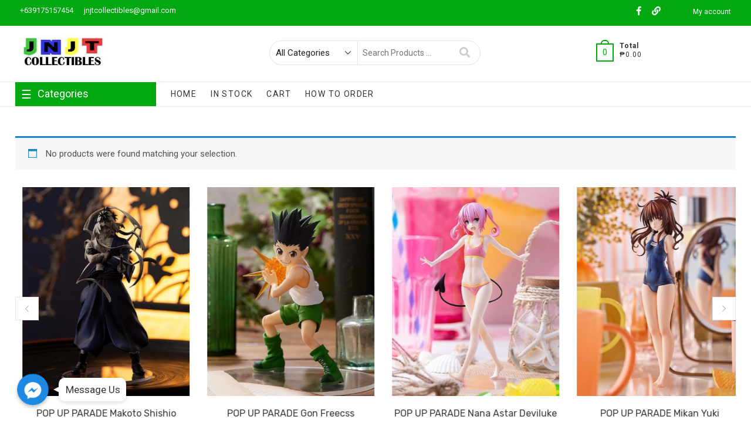

--- FILE ---
content_type: text/html; charset=UTF-8
request_url: https://www.jnjttoys.com/product-category/iron-studios/
body_size: 21155
content:
<!DOCTYPE html>
<html lang="en-US">
<head>
<meta charset="UTF-8" />
<meta name="viewport" content="width=device-width" />
<link rel="profile" href="http://gmpg.org/xfn/11" />
<title>Iron Studios &#8211; JNJT Collectibles</title>
<style>
#wpadminbar #wp-admin-bar-wsm_free_top_button .ab-icon:before {
	content: "\f239";
	color: #FF9800;
	top: 3px;
}
</style><meta name='robots' content='max-image-preview:large' />
<link rel='dns-prefetch' href='//fonts.googleapis.com' />
<link rel="alternate" type="application/rss+xml" title="JNJT Collectibles &raquo; Feed" href="https://www.jnjttoys.com/feed/" />
<link rel="alternate" type="application/rss+xml" title="JNJT Collectibles &raquo; Comments Feed" href="https://www.jnjttoys.com/comments/feed/" />
<link rel="alternate" type="application/rss+xml" title="JNJT Collectibles &raquo; Iron Studios Category Feed" href="https://www.jnjttoys.com/product-category/iron-studios/feed/" />
<style id='wp-img-auto-sizes-contain-inline-css' type='text/css'>
img:is([sizes=auto i],[sizes^="auto," i]){contain-intrinsic-size:3000px 1500px}
/*# sourceURL=wp-img-auto-sizes-contain-inline-css */
</style>
<link rel='stylesheet' id='wcpcsup-main-css' href='https://www.jnjttoys.com/wp-content/plugins/woo-product-carousel-slider-and-grid-ultimate/assets/css/style.css?ver=6.9' type='text/css' media='all' />
<link rel='stylesheet' id='wcpcsup-swmodal-css' href='https://www.jnjttoys.com/wp-content/plugins/woo-product-carousel-slider-and-grid-ultimate/assets/css/swmodal.css?ver=6.9' type='text/css' media='all' />
<link rel='stylesheet' id='wcpcsup-swiper-css' href='https://www.jnjttoys.com/wp-content/plugins/woo-product-carousel-slider-and-grid-ultimate/assets/css/swiper-bundle.min.css?ver=6.9' type='text/css' media='all' />
<link rel='stylesheet' id='chaty-front-css-css' href='https://www.jnjttoys.com/wp-content/plugins/chaty/css/chaty-front.min.css?ver=1613719008' type='text/css' media='all' />
<style id='chaty-front-css-inline-css' type='text/css'>
                                #wechat-qr-code{left: 104px; right:auto;}
                                .chaty-widget-is a{display: block; margin:0; padding:0;border-radius: 50%;-webkit-border-radius: 50%;-moz-border-radius: 50%; }
                .chaty-widget-is svg{margin:0; padding:0;}
                .chaty-main-widget { display: none; }
                .chaty-in-desktop .chaty-main-widget.is-in-desktop { display: block; }
                .chaty-in-mobile .chaty-main-widget.is-in-mobile { display: block; }
                .chaty-widget.hide-widget { display: none !important; }
                .chaty-widget, .chaty-widget .get, .chaty-widget .get a { width: 62px }
                .facustom-icon { width: 54px; line-height: 54px; height: 54px; font-size: 27px; }
                .chaty-widget-is a { width: 54px; height: 54px; }
                                                .facustom-icon.chaty-btn-facebook_messenger {background-color: #1E88E5}
                .chaty-facebook_messenger .color-element {fill: #1E88E5; background: #1E88E5}
                                /*.chaty-widget-i-title.hide-it { display: none !important; }*/
                body div.chaty-widget.hide-widget { display: none !important; }
            .i-trigger .chaty-widget-i-title, .chaty-widget-i .chaty-widget-i-title {color:#333333 !important; background:#ffffff !important;}.i-trigger .chaty-widget-i-title p, .chaty-widget-i.chaty-main-widget .chaty-widget-i-title p {color:#333333 !important; }.i-trigger .chaty-widget-i:not(.no-tooltip):before, .chaty-widget-i.chaty-main-widget:before { border-color: transparent transparent transparent #ffffff !important;}.chaty-widget.chaty-widget-is-right .i-trigger .i-trigger-open.chaty-widget-i:before, .chaty-widget.chaty-widget-is-right .chaty-widget-i:before { border-color: transparent #ffffff transparent transparent !important;}.chaty-widget.chaty-widget-is-right .i-trigger .chaty-widget-i:before, .chaty-widget.chaty-widget-is-right .chaty-widget-i:before {border-color: transparent #ffffff transparent transparent !important; }
/*# sourceURL=chaty-front-css-inline-css */
</style>
<style id='wp-emoji-styles-inline-css' type='text/css'>

	img.wp-smiley, img.emoji {
		display: inline !important;
		border: none !important;
		box-shadow: none !important;
		height: 1em !important;
		width: 1em !important;
		margin: 0 0.07em !important;
		vertical-align: -0.1em !important;
		background: none !important;
		padding: 0 !important;
	}
/*# sourceURL=wp-emoji-styles-inline-css */
</style>
<style id='wp-block-library-inline-css' type='text/css'>
:root{--wp-block-synced-color:#7a00df;--wp-block-synced-color--rgb:122,0,223;--wp-bound-block-color:var(--wp-block-synced-color);--wp-editor-canvas-background:#ddd;--wp-admin-theme-color:#007cba;--wp-admin-theme-color--rgb:0,124,186;--wp-admin-theme-color-darker-10:#006ba1;--wp-admin-theme-color-darker-10--rgb:0,107,160.5;--wp-admin-theme-color-darker-20:#005a87;--wp-admin-theme-color-darker-20--rgb:0,90,135;--wp-admin-border-width-focus:2px}@media (min-resolution:192dpi){:root{--wp-admin-border-width-focus:1.5px}}.wp-element-button{cursor:pointer}:root .has-very-light-gray-background-color{background-color:#eee}:root .has-very-dark-gray-background-color{background-color:#313131}:root .has-very-light-gray-color{color:#eee}:root .has-very-dark-gray-color{color:#313131}:root .has-vivid-green-cyan-to-vivid-cyan-blue-gradient-background{background:linear-gradient(135deg,#00d084,#0693e3)}:root .has-purple-crush-gradient-background{background:linear-gradient(135deg,#34e2e4,#4721fb 50%,#ab1dfe)}:root .has-hazy-dawn-gradient-background{background:linear-gradient(135deg,#faaca8,#dad0ec)}:root .has-subdued-olive-gradient-background{background:linear-gradient(135deg,#fafae1,#67a671)}:root .has-atomic-cream-gradient-background{background:linear-gradient(135deg,#fdd79a,#004a59)}:root .has-nightshade-gradient-background{background:linear-gradient(135deg,#330968,#31cdcf)}:root .has-midnight-gradient-background{background:linear-gradient(135deg,#020381,#2874fc)}:root{--wp--preset--font-size--normal:16px;--wp--preset--font-size--huge:42px}.has-regular-font-size{font-size:1em}.has-larger-font-size{font-size:2.625em}.has-normal-font-size{font-size:var(--wp--preset--font-size--normal)}.has-huge-font-size{font-size:var(--wp--preset--font-size--huge)}.has-text-align-center{text-align:center}.has-text-align-left{text-align:left}.has-text-align-right{text-align:right}.has-fit-text{white-space:nowrap!important}#end-resizable-editor-section{display:none}.aligncenter{clear:both}.items-justified-left{justify-content:flex-start}.items-justified-center{justify-content:center}.items-justified-right{justify-content:flex-end}.items-justified-space-between{justify-content:space-between}.screen-reader-text{border:0;clip-path:inset(50%);height:1px;margin:-1px;overflow:hidden;padding:0;position:absolute;width:1px;word-wrap:normal!important}.screen-reader-text:focus{background-color:#ddd;clip-path:none;color:#444;display:block;font-size:1em;height:auto;left:5px;line-height:normal;padding:15px 23px 14px;text-decoration:none;top:5px;width:auto;z-index:100000}html :where(.has-border-color){border-style:solid}html :where([style*=border-top-color]){border-top-style:solid}html :where([style*=border-right-color]){border-right-style:solid}html :where([style*=border-bottom-color]){border-bottom-style:solid}html :where([style*=border-left-color]){border-left-style:solid}html :where([style*=border-width]){border-style:solid}html :where([style*=border-top-width]){border-top-style:solid}html :where([style*=border-right-width]){border-right-style:solid}html :where([style*=border-bottom-width]){border-bottom-style:solid}html :where([style*=border-left-width]){border-left-style:solid}html :where(img[class*=wp-image-]){height:auto;max-width:100%}:where(figure){margin:0 0 1em}html :where(.is-position-sticky){--wp-admin--admin-bar--position-offset:var(--wp-admin--admin-bar--height,0px)}@media screen and (max-width:600px){html :where(.is-position-sticky){--wp-admin--admin-bar--position-offset:0px}}

/*# sourceURL=wp-block-library-inline-css */
</style><link rel='stylesheet' id='wcpcsu-main-css' href='https://www.jnjttoys.com/wp-content/plugins/woo-product-carousel-slider-and-grid-ultimate/assets/css/style.css?ver=6.9' type='text/css' media='all' />
<link rel='stylesheet' id='wc-blocks-style-css' href='https://www.jnjttoys.com/wp-content/plugins/woocommerce/assets/client/blocks/wc-blocks.css?ver=wc-10.4.3' type='text/css' media='all' />
<style id='global-styles-inline-css' type='text/css'>
:root{--wp--preset--aspect-ratio--square: 1;--wp--preset--aspect-ratio--4-3: 4/3;--wp--preset--aspect-ratio--3-4: 3/4;--wp--preset--aspect-ratio--3-2: 3/2;--wp--preset--aspect-ratio--2-3: 2/3;--wp--preset--aspect-ratio--16-9: 16/9;--wp--preset--aspect-ratio--9-16: 9/16;--wp--preset--color--black: #000000;--wp--preset--color--cyan-bluish-gray: #abb8c3;--wp--preset--color--white: #ffffff;--wp--preset--color--pale-pink: #f78da7;--wp--preset--color--vivid-red: #cf2e2e;--wp--preset--color--luminous-vivid-orange: #ff6900;--wp--preset--color--luminous-vivid-amber: #fcb900;--wp--preset--color--light-green-cyan: #7bdcb5;--wp--preset--color--vivid-green-cyan: #00d084;--wp--preset--color--pale-cyan-blue: #8ed1fc;--wp--preset--color--vivid-cyan-blue: #0693e3;--wp--preset--color--vivid-purple: #9b51e0;--wp--preset--gradient--vivid-cyan-blue-to-vivid-purple: linear-gradient(135deg,rgb(6,147,227) 0%,rgb(155,81,224) 100%);--wp--preset--gradient--light-green-cyan-to-vivid-green-cyan: linear-gradient(135deg,rgb(122,220,180) 0%,rgb(0,208,130) 100%);--wp--preset--gradient--luminous-vivid-amber-to-luminous-vivid-orange: linear-gradient(135deg,rgb(252,185,0) 0%,rgb(255,105,0) 100%);--wp--preset--gradient--luminous-vivid-orange-to-vivid-red: linear-gradient(135deg,rgb(255,105,0) 0%,rgb(207,46,46) 100%);--wp--preset--gradient--very-light-gray-to-cyan-bluish-gray: linear-gradient(135deg,rgb(238,238,238) 0%,rgb(169,184,195) 100%);--wp--preset--gradient--cool-to-warm-spectrum: linear-gradient(135deg,rgb(74,234,220) 0%,rgb(151,120,209) 20%,rgb(207,42,186) 40%,rgb(238,44,130) 60%,rgb(251,105,98) 80%,rgb(254,248,76) 100%);--wp--preset--gradient--blush-light-purple: linear-gradient(135deg,rgb(255,206,236) 0%,rgb(152,150,240) 100%);--wp--preset--gradient--blush-bordeaux: linear-gradient(135deg,rgb(254,205,165) 0%,rgb(254,45,45) 50%,rgb(107,0,62) 100%);--wp--preset--gradient--luminous-dusk: linear-gradient(135deg,rgb(255,203,112) 0%,rgb(199,81,192) 50%,rgb(65,88,208) 100%);--wp--preset--gradient--pale-ocean: linear-gradient(135deg,rgb(255,245,203) 0%,rgb(182,227,212) 50%,rgb(51,167,181) 100%);--wp--preset--gradient--electric-grass: linear-gradient(135deg,rgb(202,248,128) 0%,rgb(113,206,126) 100%);--wp--preset--gradient--midnight: linear-gradient(135deg,rgb(2,3,129) 0%,rgb(40,116,252) 100%);--wp--preset--font-size--small: 13px;--wp--preset--font-size--medium: 20px;--wp--preset--font-size--large: 36px;--wp--preset--font-size--x-large: 42px;--wp--preset--spacing--20: 0.44rem;--wp--preset--spacing--30: 0.67rem;--wp--preset--spacing--40: 1rem;--wp--preset--spacing--50: 1.5rem;--wp--preset--spacing--60: 2.25rem;--wp--preset--spacing--70: 3.38rem;--wp--preset--spacing--80: 5.06rem;--wp--preset--shadow--natural: 6px 6px 9px rgba(0, 0, 0, 0.2);--wp--preset--shadow--deep: 12px 12px 50px rgba(0, 0, 0, 0.4);--wp--preset--shadow--sharp: 6px 6px 0px rgba(0, 0, 0, 0.2);--wp--preset--shadow--outlined: 6px 6px 0px -3px rgb(255, 255, 255), 6px 6px rgb(0, 0, 0);--wp--preset--shadow--crisp: 6px 6px 0px rgb(0, 0, 0);}:where(.is-layout-flex){gap: 0.5em;}:where(.is-layout-grid){gap: 0.5em;}body .is-layout-flex{display: flex;}.is-layout-flex{flex-wrap: wrap;align-items: center;}.is-layout-flex > :is(*, div){margin: 0;}body .is-layout-grid{display: grid;}.is-layout-grid > :is(*, div){margin: 0;}:where(.wp-block-columns.is-layout-flex){gap: 2em;}:where(.wp-block-columns.is-layout-grid){gap: 2em;}:where(.wp-block-post-template.is-layout-flex){gap: 1.25em;}:where(.wp-block-post-template.is-layout-grid){gap: 1.25em;}.has-black-color{color: var(--wp--preset--color--black) !important;}.has-cyan-bluish-gray-color{color: var(--wp--preset--color--cyan-bluish-gray) !important;}.has-white-color{color: var(--wp--preset--color--white) !important;}.has-pale-pink-color{color: var(--wp--preset--color--pale-pink) !important;}.has-vivid-red-color{color: var(--wp--preset--color--vivid-red) !important;}.has-luminous-vivid-orange-color{color: var(--wp--preset--color--luminous-vivid-orange) !important;}.has-luminous-vivid-amber-color{color: var(--wp--preset--color--luminous-vivid-amber) !important;}.has-light-green-cyan-color{color: var(--wp--preset--color--light-green-cyan) !important;}.has-vivid-green-cyan-color{color: var(--wp--preset--color--vivid-green-cyan) !important;}.has-pale-cyan-blue-color{color: var(--wp--preset--color--pale-cyan-blue) !important;}.has-vivid-cyan-blue-color{color: var(--wp--preset--color--vivid-cyan-blue) !important;}.has-vivid-purple-color{color: var(--wp--preset--color--vivid-purple) !important;}.has-black-background-color{background-color: var(--wp--preset--color--black) !important;}.has-cyan-bluish-gray-background-color{background-color: var(--wp--preset--color--cyan-bluish-gray) !important;}.has-white-background-color{background-color: var(--wp--preset--color--white) !important;}.has-pale-pink-background-color{background-color: var(--wp--preset--color--pale-pink) !important;}.has-vivid-red-background-color{background-color: var(--wp--preset--color--vivid-red) !important;}.has-luminous-vivid-orange-background-color{background-color: var(--wp--preset--color--luminous-vivid-orange) !important;}.has-luminous-vivid-amber-background-color{background-color: var(--wp--preset--color--luminous-vivid-amber) !important;}.has-light-green-cyan-background-color{background-color: var(--wp--preset--color--light-green-cyan) !important;}.has-vivid-green-cyan-background-color{background-color: var(--wp--preset--color--vivid-green-cyan) !important;}.has-pale-cyan-blue-background-color{background-color: var(--wp--preset--color--pale-cyan-blue) !important;}.has-vivid-cyan-blue-background-color{background-color: var(--wp--preset--color--vivid-cyan-blue) !important;}.has-vivid-purple-background-color{background-color: var(--wp--preset--color--vivid-purple) !important;}.has-black-border-color{border-color: var(--wp--preset--color--black) !important;}.has-cyan-bluish-gray-border-color{border-color: var(--wp--preset--color--cyan-bluish-gray) !important;}.has-white-border-color{border-color: var(--wp--preset--color--white) !important;}.has-pale-pink-border-color{border-color: var(--wp--preset--color--pale-pink) !important;}.has-vivid-red-border-color{border-color: var(--wp--preset--color--vivid-red) !important;}.has-luminous-vivid-orange-border-color{border-color: var(--wp--preset--color--luminous-vivid-orange) !important;}.has-luminous-vivid-amber-border-color{border-color: var(--wp--preset--color--luminous-vivid-amber) !important;}.has-light-green-cyan-border-color{border-color: var(--wp--preset--color--light-green-cyan) !important;}.has-vivid-green-cyan-border-color{border-color: var(--wp--preset--color--vivid-green-cyan) !important;}.has-pale-cyan-blue-border-color{border-color: var(--wp--preset--color--pale-cyan-blue) !important;}.has-vivid-cyan-blue-border-color{border-color: var(--wp--preset--color--vivid-cyan-blue) !important;}.has-vivid-purple-border-color{border-color: var(--wp--preset--color--vivid-purple) !important;}.has-vivid-cyan-blue-to-vivid-purple-gradient-background{background: var(--wp--preset--gradient--vivid-cyan-blue-to-vivid-purple) !important;}.has-light-green-cyan-to-vivid-green-cyan-gradient-background{background: var(--wp--preset--gradient--light-green-cyan-to-vivid-green-cyan) !important;}.has-luminous-vivid-amber-to-luminous-vivid-orange-gradient-background{background: var(--wp--preset--gradient--luminous-vivid-amber-to-luminous-vivid-orange) !important;}.has-luminous-vivid-orange-to-vivid-red-gradient-background{background: var(--wp--preset--gradient--luminous-vivid-orange-to-vivid-red) !important;}.has-very-light-gray-to-cyan-bluish-gray-gradient-background{background: var(--wp--preset--gradient--very-light-gray-to-cyan-bluish-gray) !important;}.has-cool-to-warm-spectrum-gradient-background{background: var(--wp--preset--gradient--cool-to-warm-spectrum) !important;}.has-blush-light-purple-gradient-background{background: var(--wp--preset--gradient--blush-light-purple) !important;}.has-blush-bordeaux-gradient-background{background: var(--wp--preset--gradient--blush-bordeaux) !important;}.has-luminous-dusk-gradient-background{background: var(--wp--preset--gradient--luminous-dusk) !important;}.has-pale-ocean-gradient-background{background: var(--wp--preset--gradient--pale-ocean) !important;}.has-electric-grass-gradient-background{background: var(--wp--preset--gradient--electric-grass) !important;}.has-midnight-gradient-background{background: var(--wp--preset--gradient--midnight) !important;}.has-small-font-size{font-size: var(--wp--preset--font-size--small) !important;}.has-medium-font-size{font-size: var(--wp--preset--font-size--medium) !important;}.has-large-font-size{font-size: var(--wp--preset--font-size--large) !important;}.has-x-large-font-size{font-size: var(--wp--preset--font-size--x-large) !important;}
/*# sourceURL=global-styles-inline-css */
</style>

<style id='classic-theme-styles-inline-css' type='text/css'>
/*! This file is auto-generated */
.wp-block-button__link{color:#fff;background-color:#32373c;border-radius:9999px;box-shadow:none;text-decoration:none;padding:calc(.667em + 2px) calc(1.333em + 2px);font-size:1.125em}.wp-block-file__button{background:#32373c;color:#fff;text-decoration:none}
/*# sourceURL=/wp-includes/css/classic-themes.min.css */
</style>
<link rel='stylesheet' id='woocommerce-layout-css' href='https://www.jnjttoys.com/wp-content/plugins/woocommerce/assets/css/woocommerce-layout.css?ver=10.4.3' type='text/css' media='all' />
<link rel='stylesheet' id='woocommerce-smallscreen-css' href='https://www.jnjttoys.com/wp-content/plugins/woocommerce/assets/css/woocommerce-smallscreen.css?ver=10.4.3' type='text/css' media='only screen and (max-width: 768px)' />
<link rel='stylesheet' id='woocommerce-general-css' href='https://www.jnjttoys.com/wp-content/plugins/woocommerce/assets/css/woocommerce.css?ver=10.4.3' type='text/css' media='all' />
<style id='woocommerce-inline-inline-css' type='text/css'>
.woocommerce form .form-row .required { visibility: visible; }
/*# sourceURL=woocommerce-inline-inline-css */
</style>
<link rel='stylesheet' id='wcz-frontend-css' href='https://www.jnjttoys.com/wp-content/plugins/woocustomizer/assets/css/frontend.css?ver=2.3.1' type='text/css' media='all' />
<link rel='stylesheet' id='wsm-style-css' href='https://www.jnjttoys.com/wp-content/plugins/wp-stats-manager/css/style.css?ver=1.2' type='text/css' media='all' />
<link rel='stylesheet' id='dashicons-css' href='https://www.jnjttoys.com/wp-includes/css/dashicons.min.css?ver=6.9' type='text/css' media='all' />
<style id='dashicons-inline-css' type='text/css'>
[data-font="Dashicons"]:before {font-family: 'Dashicons' !important;content: attr(data-icon) !important;speak: none !important;font-weight: normal !important;font-variant: normal !important;text-transform: none !important;line-height: 1 !important;font-style: normal !important;-webkit-font-smoothing: antialiased !important;-moz-osx-font-smoothing: grayscale !important;}
/*# sourceURL=dashicons-inline-css */
</style>
<link rel='stylesheet' id='yith_wcbm_badge_style-css' href='https://www.jnjttoys.com/wp-content/plugins/yith-woocommerce-badges-management/assets/css/frontend.css?ver=1.4.14' type='text/css' media='all' />
<style id='yith_wcbm_badge_style-inline-css' type='text/css'>
		.yith-wcbm-badge-20		{
		color: #ffffff;
		background-color: #2470FF;
		width: 70px;
		height: 20px;
		line-height: 20px;
		top: 0; left: 0;		}
				.yith-wcbm-badge-21		{
		color: #ffffff;
		background-color: #509b09;
		width: 80px;
		height: 20px;
		line-height: 20px;
		top: 0; left: 0;		}
		
/*# sourceURL=yith_wcbm_badge_style-inline-css */
</style>
<link rel='stylesheet' id='googleFontsOpenSans-css' href='//fonts.googleapis.com/css?family=Open+Sans%3A400%2C600%2C700%2C800%2C300&#038;ver=1.0.0' type='text/css' media='all' />
<link rel='stylesheet' id='supermarket-style-css' href='https://www.jnjttoys.com/wp-content/themes/supermarket/style.css?ver=6.9' type='text/css' media='all' />
<style id='supermarket-style-inline-css' type='text/css'>
#site-branding #site-title, #site-branding #site-description{
			clip: rect(1px, 1px, 1px, 1px);
			position: absolute;
		}/* Logo for high resolution screen(Use 2X size image) */
		.custom-logo-link .custom-logo {
			height: auto;
			width: 50%;
		}/* Fixed height(Two line) product title */
		.product-widget-box .sc-grid-product-title {
			overflow: hidden;
			display: -webkit-box;
			-webkit-line-clamp: 2;
			-webkit-box-orient: vertical;
		}

		/* Nav, links and hover */

		a,
		#site-title a,
		ul li a:hover,
		ol li a:hover,
		.main-navigation a:hover, /* Navigation */
		.main-navigation a:focus,
		.main-navigation ul li.current-menu-item a,
		.main-navigation ul li.current_page_ancestor a,
		.main-navigation ul li.current-menu-ancestor a,
		.main-navigation ul li.current_page_item a,
		.main-navigation ul li:hover > a,
		.main-navigation li.current-menu-ancestor.menu-item-has-children > a:after,
		.main-navigation li.current-menu-item.menu-item-has-children > a:after,
		.main-navigation ul li:hover > a:after,
		.main-navigation li.menu-item-has-children > a:hover:after,
		.main-navigation li.page_item_has_children > a:hover:after,
		.main-navigation ul li ul li a:hover,
		.main-navigation ul li ul li a:focus,
		.main-navigation ul li ul li:hover > a,
		.main-navigation ul li.current-menu-item ul li a:hover,
		.side-menu-wrap .side-nav-wrap a:hover, /* Side Menu */
		.slider-tag,
		.post.hentry.sticky:before,
		.entry-title a:hover, /* Post */
		.entry-title a:focus,
		.entry-title a:active,
		.entry-header .entry-meta span + span:before,
		.entry-footer .entry-meta span + span:before,
		.entry-meta .author a,
		.entry-meta a:hover,
		.image-navigation .nav-links a,
		.widget ul li a:hover, /* Widgets */
		.widget ul li a:focus,
		.widget-title a:hover,
		.widget_contact ul li a:hover,
		.site-info .copyright a:hover, /* Footer */
		.gutenberg .entry-meta .author a {
			color: #01a80f;
		}

		#search-box input[type="search"] {
			border-color: #01a80f;
		}

		.product-widget-box .widget-title span {
			border-bottom-color: #01a80f;
		}

		.top-bar,
		.widget .product-item-utility ul li a {
			background-color: #01a80f;
		}

		/* Webkit */
		::selection {
			background: #01a80f;
			color: #fff;
		}

		/* Gecko/Mozilla */
		::-moz-selection {
			background: #01a80f;
			color: #fff;
		}

		/* Accessibility
		================================================== */
		.screen-reader-text:hover,
		.screen-reader-text:active,
		.screen-reader-text:focus {
			background-color: #f1f1f1;
			color: #01a80f;
		}

		/* Default Buttons
		================================================== */
		input[type="reset"],/* Forms  */
		input[type="button"],
		input[type="submit"],
		.btn-default,
		.main-slider .flex-control-nav a.flex-active,
		.main-slider .flex-control-nav a:hover,
		.go-to-top .icon-bg,
		.search-submit {
			background-color: #01a80f;
		}

		/* #bbpress
		================================================== */
		#bbpress-forums .bbp-topics a:hover {
			color: #01a80f;
		}

		.bbp-submit-wrapper button.submit {
			background-color: #01a80f;
			border: 1px solid #01a80f;
		}

		/* Woocommerce
		================================================== */
		.woocommerce #respond input#submit,
		.woocommerce a.button, 
		.woocommerce button.button, 
		.woocommerce input.button,
		.woocommerce #respond input#submit.alt,
		.woocommerce a.button.alt, 
		.woocommerce button.button.alt, 
		.woocommerce input.button.alt,
		.woocommerce span.onsale,
		.woocommerce-demo-store p.demo_store,
		.wl-counter,
		.archive.woocommerce span.onsale:before,
		.woocommerce ul.products li.product .button:hover,
		.woocommerce .woocommerce-product-search button[type="submit"],
		.woocommerce button.button.alt.disabled,
		.woocommerce button.button.alt.disabled:hover {
			background-color: #01a80f;
		}

		.header-right .cart-value,
		.woocommerce .woocommerce-message:before,
		.woocommerce ul.products li.product .price ins,
		.product_list_widget ins,
		.price_slider_amount .price_label,
		.woocommerce-Price-amount.amount,
		.woocommerce div.product .out-of-stock {
			color: #01a80f;
		}

		.header-right .cart-value,
		.header-right .cart-value:after,
		.woocommerce div.product .woocommerce-tabs ul.tabs li.active {
			border-color: #01a80f;
		}

		.header-right .wl-icon {
			fill: #01a80f;
		}

		/* Catalog Menu
		================================================== */
		.catalog-menu-title,
		.catalog-menu .title-highlight > a:after,
		.catalog-menu > ul > li:after {
			background-color: #01a80f;
		}

		.catalog-menu a:hover,
		.catalog-menu a:focus {
			color: #01a80f;
		}


		/* Supermarket Widgets
		================================================== */

		/* Category Tab Box Widget */
		.supermarket-cat-tab-box-widget .cat-tab-menu button:hover,
		.supermarket-cat-tab-box-widget .cat-tab-menu button:focus,
		.supermarket-cat-tab-box-widget .cat-tab-menu .active button,
		.cat-tab-layout-two .banner-tab-header {
			background-color: #01a80f;
		}

		.supermarket-cat-tab-box-widget .cat-tab-menu .active button:after {
			border-top-color: #01a80f;
		}

		/* Supermarket Widget Utility and Buttons */
		.widget .product-item-utility ul li a {
			background-color: #01a80f;
		}

		.widget .product-item-utility ul li a:hover {
			color: #01a80f;
		}

		.supermarket-grid-product .product-item-action .button:hover,
		.supermarket-grid-product .product-item-action .product_add_to_wishlist:hover {
			background-color: #01a80f;
		}


		/* Animation Bubble One(New section) */
		.bubble {
			background-color: #F0083A;
		}

		/* Animation Bubble Two(New section) */
		.bubble:nth-child(2),
		.bubble:nth-child(4),
		.bubble:nth-child(6),
		.bubble:nth-child(8),
		.bubble:nth-child(10),
		.bubble:nth-child(12),
		.bubble:nth-child(14) {
		    background-color: #01a80f;
		}
/*# sourceURL=supermarket-style-inline-css */
</style>
<link rel='stylesheet' id='supermarket-responsive-css' href='https://www.jnjttoys.com/wp-content/themes/supermarket/css/responsive.css?ver=6.9' type='text/css' media='all' />
<link rel='stylesheet' id='fontawesome-css' href='https://www.jnjttoys.com/wp-content/themes/supermarket/assets/font-icons/css/icon-style.css?ver=6.9' type='text/css' media='all' />
<link rel='stylesheet' id='supermarket-google-fonts-css' href='//fonts.googleapis.com/css?family=Roboto%3A300%2C400%2C400i%2C500%2C600%2C700&#038;ver=6.9' type='text/css' media='all' />
<script type="text/javascript" src="https://www.jnjttoys.com/wp-includes/js/dist/vendor/react.min.js?ver=18.3.1.1" id="react-js"></script>
<script type="text/javascript" src="https://www.jnjttoys.com/wp-includes/js/dist/vendor/react-dom.min.js?ver=18.3.1.1" id="react-dom-js"></script>
<script type="text/javascript" src="https://www.jnjttoys.com/wp-includes/js/dist/vendor/react-jsx-runtime.min.js?ver=18.3.1" id="react-jsx-runtime-js"></script>
<script type="text/javascript" src="https://www.jnjttoys.com/wp-includes/js/dist/dom-ready.min.js?ver=f77871ff7694fffea381" id="wp-dom-ready-js"></script>
<script type="text/javascript" src="https://www.jnjttoys.com/wp-includes/js/dist/hooks.min.js?ver=dd5603f07f9220ed27f1" id="wp-hooks-js"></script>
<script type="text/javascript" src="https://www.jnjttoys.com/wp-includes/js/dist/i18n.min.js?ver=c26c3dc7bed366793375" id="wp-i18n-js"></script>
<script type="text/javascript" id="wp-i18n-js-after">
/* <![CDATA[ */
wp.i18n.setLocaleData( { 'text direction\u0004ltr': [ 'ltr' ] } );
//# sourceURL=wp-i18n-js-after
/* ]]> */
</script>
<script type="text/javascript" src="https://www.jnjttoys.com/wp-includes/js/dist/a11y.min.js?ver=cb460b4676c94bd228ed" id="wp-a11y-js"></script>
<script type="text/javascript" src="https://www.jnjttoys.com/wp-includes/js/dist/url.min.js?ver=9e178c9516d1222dc834" id="wp-url-js"></script>
<script type="text/javascript" src="https://www.jnjttoys.com/wp-includes/js/dist/api-fetch.min.js?ver=3a4d9af2b423048b0dee" id="wp-api-fetch-js"></script>
<script type="text/javascript" id="wp-api-fetch-js-after">
/* <![CDATA[ */
wp.apiFetch.use( wp.apiFetch.createRootURLMiddleware( "https://www.jnjttoys.com/wp-json/" ) );
wp.apiFetch.nonceMiddleware = wp.apiFetch.createNonceMiddleware( "5d12b58d89" );
wp.apiFetch.use( wp.apiFetch.nonceMiddleware );
wp.apiFetch.use( wp.apiFetch.mediaUploadMiddleware );
wp.apiFetch.nonceEndpoint = "https://www.jnjttoys.com/wp-admin/admin-ajax.php?action=rest-nonce";
//# sourceURL=wp-api-fetch-js-after
/* ]]> */
</script>
<script type="text/javascript" src="https://www.jnjttoys.com/wp-includes/js/dist/blob.min.js?ver=9113eed771d446f4a556" id="wp-blob-js"></script>
<script type="text/javascript" src="https://www.jnjttoys.com/wp-includes/js/dist/block-serialization-default-parser.min.js?ver=14d44daebf663d05d330" id="wp-block-serialization-default-parser-js"></script>
<script type="text/javascript" src="https://www.jnjttoys.com/wp-includes/js/dist/autop.min.js?ver=9fb50649848277dd318d" id="wp-autop-js"></script>
<script type="text/javascript" src="https://www.jnjttoys.com/wp-includes/js/dist/deprecated.min.js?ver=e1f84915c5e8ae38964c" id="wp-deprecated-js"></script>
<script type="text/javascript" src="https://www.jnjttoys.com/wp-includes/js/dist/dom.min.js?ver=26edef3be6483da3de2e" id="wp-dom-js"></script>
<script type="text/javascript" src="https://www.jnjttoys.com/wp-includes/js/dist/escape-html.min.js?ver=6561a406d2d232a6fbd2" id="wp-escape-html-js"></script>
<script type="text/javascript" src="https://www.jnjttoys.com/wp-includes/js/dist/element.min.js?ver=6a582b0c827fa25df3dd" id="wp-element-js"></script>
<script type="text/javascript" src="https://www.jnjttoys.com/wp-includes/js/dist/is-shallow-equal.min.js?ver=e0f9f1d78d83f5196979" id="wp-is-shallow-equal-js"></script>
<script type="text/javascript" src="https://www.jnjttoys.com/wp-includes/js/dist/keycodes.min.js?ver=34c8fb5e7a594a1c8037" id="wp-keycodes-js"></script>
<script type="text/javascript" src="https://www.jnjttoys.com/wp-includes/js/dist/priority-queue.min.js?ver=2d59d091223ee9a33838" id="wp-priority-queue-js"></script>
<script type="text/javascript" src="https://www.jnjttoys.com/wp-includes/js/dist/compose.min.js?ver=7a9b375d8c19cf9d3d9b" id="wp-compose-js"></script>
<script type="text/javascript" src="https://www.jnjttoys.com/wp-includes/js/dist/private-apis.min.js?ver=4f465748bda624774139" id="wp-private-apis-js"></script>
<script type="text/javascript" src="https://www.jnjttoys.com/wp-includes/js/dist/redux-routine.min.js?ver=8bb92d45458b29590f53" id="wp-redux-routine-js"></script>
<script type="text/javascript" src="https://www.jnjttoys.com/wp-includes/js/dist/data.min.js?ver=f940198280891b0b6318" id="wp-data-js"></script>
<script type="text/javascript" id="wp-data-js-after">
/* <![CDATA[ */
( function() {
	var userId = 0;
	var storageKey = "WP_DATA_USER_" + userId;
	wp.data
		.use( wp.data.plugins.persistence, { storageKey: storageKey } );
} )();
//# sourceURL=wp-data-js-after
/* ]]> */
</script>
<script type="text/javascript" src="https://www.jnjttoys.com/wp-includes/js/dist/html-entities.min.js?ver=e8b78b18a162491d5e5f" id="wp-html-entities-js"></script>
<script type="text/javascript" src="https://www.jnjttoys.com/wp-includes/js/dist/rich-text.min.js?ver=5bdbb44f3039529e3645" id="wp-rich-text-js"></script>
<script type="text/javascript" src="https://www.jnjttoys.com/wp-includes/js/dist/shortcode.min.js?ver=0b3174183b858f2df320" id="wp-shortcode-js"></script>
<script type="text/javascript" src="https://www.jnjttoys.com/wp-includes/js/dist/warning.min.js?ver=d69bc18c456d01c11d5a" id="wp-warning-js"></script>
<script type="text/javascript" src="https://www.jnjttoys.com/wp-includes/js/dist/blocks.min.js?ver=de131db49fa830bc97da" id="wp-blocks-js"></script>
<script type="text/javascript" src="https://www.jnjttoys.com/wp-includes/js/dist/vendor/moment.min.js?ver=2.30.1" id="moment-js"></script>
<script type="text/javascript" id="moment-js-after">
/* <![CDATA[ */
moment.updateLocale( 'en_US', {"months":["January","February","March","April","May","June","July","August","September","October","November","December"],"monthsShort":["Jan","Feb","Mar","Apr","May","Jun","Jul","Aug","Sep","Oct","Nov","Dec"],"weekdays":["Sunday","Monday","Tuesday","Wednesday","Thursday","Friday","Saturday"],"weekdaysShort":["Sun","Mon","Tue","Wed","Thu","Fri","Sat"],"week":{"dow":1},"longDateFormat":{"LT":"g:i A","LTS":null,"L":null,"LL":"F j, Y","LLL":"F j, Y g:i a","LLLL":null}} );
//# sourceURL=moment-js-after
/* ]]> */
</script>
<script type="text/javascript" src="https://www.jnjttoys.com/wp-includes/js/dist/date.min.js?ver=795a56839718d3ff7eae" id="wp-date-js"></script>
<script type="text/javascript" id="wp-date-js-after">
/* <![CDATA[ */
wp.date.setSettings( {"l10n":{"locale":"en_US","months":["January","February","March","April","May","June","July","August","September","October","November","December"],"monthsShort":["Jan","Feb","Mar","Apr","May","Jun","Jul","Aug","Sep","Oct","Nov","Dec"],"weekdays":["Sunday","Monday","Tuesday","Wednesday","Thursday","Friday","Saturday"],"weekdaysShort":["Sun","Mon","Tue","Wed","Thu","Fri","Sat"],"meridiem":{"am":"am","pm":"pm","AM":"AM","PM":"PM"},"relative":{"future":"%s from now","past":"%s ago","s":"a second","ss":"%d seconds","m":"a minute","mm":"%d minutes","h":"an hour","hh":"%d hours","d":"a day","dd":"%d days","M":"a month","MM":"%d months","y":"a year","yy":"%d years"},"startOfWeek":1},"formats":{"time":"g:i A","date":"F j, Y","datetime":"F j, Y g:i a","datetimeAbbreviated":"M j, Y g:i a"},"timezone":{"offset":8,"offsetFormatted":"8","string":"Asia/Taipei","abbr":"CST"}} );
//# sourceURL=wp-date-js-after
/* ]]> */
</script>
<script type="text/javascript" src="https://www.jnjttoys.com/wp-includes/js/dist/primitives.min.js?ver=0b5dcc337aa7cbf75570" id="wp-primitives-js"></script>
<script type="text/javascript" src="https://www.jnjttoys.com/wp-includes/js/dist/components.min.js?ver=ad5cb4227f07a3d422ad" id="wp-components-js"></script>
<script type="text/javascript" src="https://www.jnjttoys.com/wp-includes/js/dist/keyboard-shortcuts.min.js?ver=fbc45a34ce65c5723afa" id="wp-keyboard-shortcuts-js"></script>
<script type="text/javascript" src="https://www.jnjttoys.com/wp-includes/js/dist/commands.min.js?ver=cac8f4817ab7cea0ac49" id="wp-commands-js"></script>
<script type="text/javascript" src="https://www.jnjttoys.com/wp-includes/js/dist/notices.min.js?ver=f62fbf15dcc23301922f" id="wp-notices-js"></script>
<script type="text/javascript" src="https://www.jnjttoys.com/wp-includes/js/dist/preferences-persistence.min.js?ver=e954d3a4426d311f7d1a" id="wp-preferences-persistence-js"></script>
<script type="text/javascript" src="https://www.jnjttoys.com/wp-includes/js/dist/preferences.min.js?ver=2ca086aed510c242a1ed" id="wp-preferences-js"></script>
<script type="text/javascript" id="wp-preferences-js-after">
/* <![CDATA[ */
( function() {
				var serverData = false;
				var userId = "0";
				var persistenceLayer = wp.preferencesPersistence.__unstableCreatePersistenceLayer( serverData, userId );
				var preferencesStore = wp.preferences.store;
				wp.data.dispatch( preferencesStore ).setPersistenceLayer( persistenceLayer );
			} ) ();
//# sourceURL=wp-preferences-js-after
/* ]]> */
</script>
<script type="text/javascript" src="https://www.jnjttoys.com/wp-includes/js/dist/style-engine.min.js?ver=7c6fcedc37dadafb8a81" id="wp-style-engine-js"></script>
<script type="text/javascript" src="https://www.jnjttoys.com/wp-includes/js/dist/token-list.min.js?ver=cfdf635a436c3953a965" id="wp-token-list-js"></script>
<script type="text/javascript" src="https://www.jnjttoys.com/wp-includes/js/dist/block-editor.min.js?ver=6ab992f915da9674d250" id="wp-block-editor-js"></script>
<script type="text/javascript" src="https://www.jnjttoys.com/wp-includes/js/dist/server-side-render.min.js?ver=7db2472793a2abb97aa5" id="wp-server-side-render-js"></script>
<script type="text/javascript" src="https://www.jnjttoys.com/wp-content/plugins/woo-product-carousel-slider-and-grid-ultimate/build/index.js?ver=6.9" id="wcpcsup-gutenberg-js-js"></script>
<script type="text/javascript" id="wcpcsup-main-js-js-extra">
/* <![CDATA[ */
var main_js = {"handbag_svg":"https://www.jnjttoys.com/wp-content/plugins/woo-product-carousel-slider-and-grid-ultimate/assets/icons/handbag.svg"};
//# sourceURL=wcpcsup-main-js-js-extra
/* ]]> */
</script>
<script type="text/javascript" src="https://www.jnjttoys.com/wp-content/plugins/woo-product-carousel-slider-and-grid-ultimate/assets/js/main.js?ver=6.9" id="wcpcsup-main-js-js"></script>
<script type="text/javascript" id="wcpcsup-swmodal-js-js-extra">
/* <![CDATA[ */
var wcpcsu_quick_view = {"ajax_url":"https://www.jnjttoys.com/wp-admin/admin-ajax.php"};
//# sourceURL=wcpcsup-swmodal-js-js-extra
/* ]]> */
</script>
<script type="text/javascript" src="https://www.jnjttoys.com/wp-content/plugins/woo-product-carousel-slider-and-grid-ultimate/assets/js/swmodal.js?ver=6.9" id="wcpcsup-swmodal-js-js"></script>
<script type="text/javascript" src="https://www.jnjttoys.com/wp-content/plugins/woo-product-carousel-slider-and-grid-ultimate/assets/js/swiper-bundle.min.js?ver=6.9" id="wcpcsup-swiper-js-js"></script>
<script type="text/javascript" src="https://www.jnjttoys.com/wp-includes/js/jquery/jquery.min.js?ver=3.7.1" id="jquery-core-js"></script>
<script type="text/javascript" src="https://www.jnjttoys.com/wp-includes/js/jquery/jquery-migrate.min.js?ver=3.4.1" id="jquery-migrate-js"></script>
<script type="text/javascript" id="chaty-front-end-js-extra">
/* <![CDATA[ */
var chaty_settings = {"object_settings":{"isPRO":0,"pending_messages":"off","cht_cta_bg_color":"#ffffff","cht_cta_text_color":"#333333","click_setting":"all_time","number_of_messages":"1","number_color":"#ffffff","number_bg_color":"#dd0000","position":"left","social":[{"val":"https://m.me/JNJTcollectibles","default_icon":"\u003Csvg class=\"ico_d \" width=\"39\" height=\"39\" viewBox=\"0 0 39 39\" fill=\"none\" xmlns=\"http://www.w3.org/2000/svg\" style=\"transform: rotate(0deg);\"\u003E\u003Ccircle class=\"color-element\" cx=\"19.4395\" cy=\"19.4395\" r=\"19.4395\" fill=\"#1E88E5\"/\u003E\u003Cpath fill-rule=\"evenodd\" clip-rule=\"evenodd\" d=\"M0 9.63934C0 4.29861 4.68939 0 10.4209 0C16.1524 0 20.8418 4.29861 20.8418 9.63934C20.8418 14.98 16.1524 19.2787 10.4209 19.2787C9.37878 19.2787 8.33673 19.1484 7.42487 18.8879L3.90784 20.8418V17.1945C1.56311 15.3708 0 12.6353 0 9.63934ZM8.85779 10.1604L11.463 13.0261L17.1945 6.90384L12.1143 9.76959L9.37885 6.90384L3.64734 13.0261L8.85779 10.1604Z\" transform=\"translate(9.01854 10.3146)\" fill=\"white\"/\u003E\u003C/svg\u003E","bg_color":"#1E88E5","rbg_color":"30,136,229","title":"Message Us","img_url":"","social_channel":"facebook_messenger","channel_type":"facebook_messenger","href_url":"https://m.me/JNJTcollectibles","desktop_target":"_blank","mobile_target":"","qr_code_image":"","channel":"Facebook_Messenger","is_mobile":1,"is_desktop":1,"mobile_url":"https://m.me/JNJTcollectibles","on_click":"","has_font":0,"popup_html":"","has_custom_popup":0,"is_default_open":0}],"pos_side":"right","bot":"25","side":"25","device":"desktop_active mobile_active","color":"#A886CD","rgb_color":"168,134,205","widget_size":"54","widget_type":"chat-base","widget_img":"","cta":"Message Us","active":"true","close_text":"Hide","analytics":0,"save_user_clicks":0,"close_img":"","is_mobile":0,"ajax_url":"https://www.jnjttoys.com/wp-admin/admin-ajax.php","animation_class":"waggle","time_trigger":"yes","trigger_time":"0","exit_intent":"no","on_page_scroll":"no","page_scroll":"0","gmt":"","display_conditions":0,"display_rules":[],"display_state":"click","has_close_button":"yes","mode":"vertical"},"ajax_url":"https://www.jnjttoys.com/wp-admin/admin-ajax.php"};
//# sourceURL=chaty-front-end-js-extra
/* ]]> */
</script>
<script type="text/javascript" src="https://www.jnjttoys.com/wp-content/plugins/chaty/js/cht-front-script.js?ver=1613719008" id="chaty-front-end-js"></script>
<script type="text/javascript" src="https://www.jnjttoys.com/wp-content/plugins/woocommerce/assets/js/jquery-blockui/jquery.blockUI.min.js?ver=2.7.0-wc.10.4.3" id="wc-jquery-blockui-js" defer="defer" data-wp-strategy="defer"></script>
<script type="text/javascript" id="wc-add-to-cart-js-extra">
/* <![CDATA[ */
var wc_add_to_cart_params = {"ajax_url":"/wp-admin/admin-ajax.php","wc_ajax_url":"/?wc-ajax=%%endpoint%%","i18n_view_cart":"View cart","cart_url":"https://www.jnjttoys.com/cart/","is_cart":"","cart_redirect_after_add":"no"};
//# sourceURL=wc-add-to-cart-js-extra
/* ]]> */
</script>
<script type="text/javascript" src="https://www.jnjttoys.com/wp-content/plugins/woocommerce/assets/js/frontend/add-to-cart.min.js?ver=10.4.3" id="wc-add-to-cart-js" defer="defer" data-wp-strategy="defer"></script>
<script type="text/javascript" src="https://www.jnjttoys.com/wp-content/plugins/woocommerce/assets/js/js-cookie/js.cookie.min.js?ver=2.1.4-wc.10.4.3" id="wc-js-cookie-js" defer="defer" data-wp-strategy="defer"></script>
<script type="text/javascript" id="woocommerce-js-extra">
/* <![CDATA[ */
var woocommerce_params = {"ajax_url":"/wp-admin/admin-ajax.php","wc_ajax_url":"/?wc-ajax=%%endpoint%%","i18n_password_show":"Show password","i18n_password_hide":"Hide password"};
//# sourceURL=woocommerce-js-extra
/* ]]> */
</script>
<script type="text/javascript" src="https://www.jnjttoys.com/wp-content/plugins/woocommerce/assets/js/frontend/woocommerce.min.js?ver=10.4.3" id="woocommerce-js" defer="defer" data-wp-strategy="defer"></script>
<link rel="https://api.w.org/" href="https://www.jnjttoys.com/wp-json/" /><link rel="alternate" title="JSON" type="application/json" href="https://www.jnjttoys.com/wp-json/wp/v2/product_cat/23" /><link rel="EditURI" type="application/rsd+xml" title="RSD" href="https://www.jnjttoys.com/xmlrpc.php?rsd" />
<meta name="generator" content="WordPress 6.9" />
<meta name="generator" content="WooCommerce 10.4.3" />
	   
    <!-- Wordpress Stats Manager -->
    <script type="text/javascript">
          var _wsm = _wsm || [];
           _wsm.push(['trackPageView']);
           _wsm.push(['enableLinkTracking']);
           _wsm.push(['enableHeartBeatTimer']);
          (function() {
            var u="https://www.jnjttoys.com/wp-content/plugins/wp-stats-manager/";
            _wsm.push(['setUrlReferrer', ""]);
            _wsm.push(['setTrackerUrl',"https://www.jnjttoys.com/?wmcAction=wmcTrack"]);
            _wsm.push(['setSiteId', "1"]);
            _wsm.push(['setPageId', "0"]);
            _wsm.push(['setWpUserId', "0"]);           
            var d=document, g=d.createElement('script'), s=d.getElementsByTagName('script')[0];
            g.type='text/javascript'; g.async=true; g.defer=true; g.src=u+'js/wsm_new.js'; s.parentNode.insertBefore(g,s);
          })();
    </script>
    <!-- End Wordpress Stats Manager Code -->
      	<noscript><style>.woocommerce-product-gallery{ opacity: 1 !important; }</style></noscript>
	<style type="text/css" id="custom-background-css">
body.custom-background { background-color: #ffffff; }
</style>
			<style type="text/css" id="wp-custom-css">
			

.yith-wcbm-badge {
    font-weight: bolder;
}

.woocommerce #primary {
    width: 100%;
}
.woocommerce #secondary {
    display: none;
}

.site-info .copyright, .site-info .copyright a {
    color: #969595;
    display: none;
}

.woocommerce #content div.product .woocommerce-tabs, .woocommerce div.product .woocommerce-tabs, .woocommerce-page #content div.product .woocommerce-tabs, .woocommerce-page div.product .woocommerce-tabs {
    float: left;
    width: 50%;
    clear: none;
	  padding-left: 20px;
}

.woocommerce table.shop_attributes td p {
    margin: 0;
	  width: 200px;
    padding: 8px 0;
}

.woocommerce div.product .woocommerce-tabs .panel > h2 {
    display: none;
}

.top-bar .top-bar-menu a {
    margin-left: 40px;
}

.woocommerce ul.products li.product a img {
    width:100%;
    height: 300px;
    object-fit: cover;
}

.woocommerce ul.products li.product  .woocommerce-loop-product__title,   div.quantity {
    height:90px;
    overflow: auto ;
	
}		</style>
		<style type="text/css">/** Mega Menu CSS: fs **/</style>
<script data-ad-client="ca-pub-3249614302536465" async src="https://pagead2.googlesyndication.com/pagead/js/adsbygoogle.js"></script>	
<link rel='stylesheet' id='wcpcsu-swmodal-css' href='https://www.jnjttoys.com/wp-content/plugins/woo-product-carousel-slider-and-grid-ultimate/assets/css/swmodal.css?ver=6.9' type='text/css' media='all' />
<link rel='stylesheet' id='wcpcsu-swiper-css' href='https://www.jnjttoys.com/wp-content/plugins/woo-product-carousel-slider-and-grid-ultimate/assets/css/swiper-bundle.min.css?ver=6.9' type='text/css' media='all' />
</head>
<body class="archive tax-product_cat term-iron-studios term-23 custom-background wp-custom-logo wp-embed-responsive wp-theme-supermarket theme-supermarket woocommerce woocommerce-page woocommerce-no-js wcz-woocommerce yith-wcbm-theme-supermarket ">
	<div id="page" class="site">
	<a class="skip-link screen-reader-text" href="#site-content-contain">Skip to content</a>
<!-- Masthead ============================================= -->
<header id="masthead" class="site-header" role="banner">
	<div class="header-wrap">
				<!-- Top Header============================================= -->
		<div class="top-header">
								<div class="top-bar">
						<div class="wrap">
							<aside id="custom_html-4" class="widget_text widget widget_contact"><div class="textwidget custom-html-widget"><ul>
<li><a title="Call Us" href="tel:+639175157454"><i class="fa fa-phone-square"></i> +639175157454</a></li>
<li><a title="Mail Us" href="mailto:daniel@themefreesia.com"><i class="fa fa-envelope-o"></i> jnjtcollectibles@gmail.com</a></li>
</ul></div></aside>							<div class="right-top-bar">

									<div class="social-links clearfix">
	<ul><li id="menu-item-68" class="menu-item menu-item-type-custom menu-item-object-custom menu-item-68"><a href="https://www.facebook.com/JNJTcollectibles/"><span class="screen-reader-text">Follow us on Facebook</span><i class="fab fa-facebook-f"></i></a></li>
<li id="menu-item-81" class="menu-item menu-item-type-custom menu-item-object-custom menu-item-81"><a href="https://shopee.ph/search?keyword=jnjttoys"><span class="screen-reader-text">Shopee</span><i class="fab fa-tf-link"></i></a></li>
</ul>	</div><!-- end .social-links -->
	
									<nav class="top-bar-menu" role="navigation" aria-label="Top Bar Menu">
										<button class="top-menu-toggle" type="button">
											<span class="screen-reader-text">Topbar Menu</span>
											<i class="fas fa-bars"></i>
									  	</button>
										<ul class="top-menu"><li id="menu-item-27" class="menu-item menu-item-type-post_type menu-item-object-page menu-item-27"><a href="https://www.jnjttoys.com/my-account/">My account</a></li>
</ul>									</nav> <!-- end .top-bar-menu -->
								
							</div> <!-- end .right-top-bar -->
						</div> <!-- end .wrap -->
					</div> <!-- end .top-bar -->
				
			<div id="site-branding">
				<div class="wrap">

					<div class="site-name"><a href="https://www.jnjttoys.com/" class="custom-logo-link" rel="home"><img width="322" height="113" src="https://www.jnjttoys.com/wp-content/uploads/2021/02/cropped-JNJTLogo.jpg" class="custom-logo" alt="JNJT Collectibles" decoding="async" srcset="https://www.jnjttoys.com/wp-content/uploads/2021/02/cropped-JNJTLogo.jpg 322w, https://www.jnjttoys.com/wp-content/uploads/2021/02/cropped-JNJTLogo-300x105.jpg 300w" sizes="(max-width: 322px) 100vw, 322px" /></a></div>
						<div id="search-box" class="clearfix">
							<div class="search-box-inner">
								<form role="search" method="get" class="woocommerce-product-search" action="https://www.jnjttoys.com/">
	<select class="search-categories-select" name="product_cat">
		
		<option value="0">All Categories</option>
		<option value="assorted-pvc">Assorted PVC</option><option value="assorted-toys">Assorted Toys</option><option value="bandai">Bandai</option><option value="banpresto">Banpresto</option><option value="good-smile-company">Good Smile Company</option><option value="in-stock">In Stock</option><option value="kotobukiya">Kotobukiya</option><option value="macross">Macross</option><option value="megahouse">Megahouse</option><option value="mezco">Mezco</option><option value="mythic-legion">Mythic Legion</option><option value="neca">Neca</option><option value="storm-collectibles">Storm Collectibles</option><option value="taito">Taito</option>	</select>
	<label class="screen-reader-text" for="woocommerce-product-search-field-0">Search for</label>
		<input type="search" id="woocommerce-product-search-field-0" class="search-field" placeholder="Search Products &hellip;" value="" name="s">
		<button type="submit" value="Search">Search</button>
		<input type="hidden" name="post_type" value="product">

</form>
							</div>
						</div>  <!-- end #search-box -->
										<div class="header-right">
								<div class="cart-box">
			<div class="sx-cart-views">
				<a href="https://www.jnjttoys.com/cart/" class="wcmenucart-contents">
					<span class="cart-value">0</span>
				</a>
				<div class="my-cart-wrap">
					<div class="my-cart">Total</div>
					<div class="cart-total">&#8369;0.00</div>
				</div>
			</div>
			
			<div class="widget woocommerce widget_shopping_cart"><h2 class="widgettitle">Cart</h2><div class="widget_shopping_cart_content"></div></div>		</div> <!-- end .cart-box -->
						</div><!-- end .header-right -->

					
				</div><!-- end .wrap -->	
			</div><!-- end #site-branding -->
					

			<!-- Main Header============================================= -->
			<div id="sticky-header" class="clearfix">
				<div class="wrap">
					<div class="main-header clearfix">

						<!-- Main Nav ============================================= -->
													<div id="site-branding">

								<a href="https://www.jnjttoys.com/" class="custom-logo-link" rel="home"><img width="322" height="113" src="https://www.jnjttoys.com/wp-content/uploads/2021/02/cropped-JNJTLogo.jpg" class="custom-logo" alt="JNJT Collectibles" decoding="async" srcset="https://www.jnjttoys.com/wp-content/uploads/2021/02/cropped-JNJTLogo.jpg 322w, https://www.jnjttoys.com/wp-content/uploads/2021/02/cropped-JNJTLogo-300x105.jpg 300w" sizes="(max-width: 322px) 100vw, 322px" /></a>							</div><!-- end #site-branding -->
								<div class="header-catalog-menu-wrap">
		<button class="show-menu-toggle" type="button">	
		<h3 class="catalog-menu-title">Categories</h3>
		</button>


				<div class="catalog-menu-box">
			<div class="catalog-menu-wrap">
				<nav class="catalog-menu" role="navigation" aria-label="Catalog Menu">
					
					<ul class="cat-nav-menu"><li id="menu-item-1642" class="menu-item menu-item-type-taxonomy menu-item-object-product_cat menu-item-1642"><a href="https://www.jnjttoys.com/product-category/assorted-pvc/">Assorted PVC</a></li>
<li id="menu-item-1643" class="menu-item menu-item-type-taxonomy menu-item-object-product_cat menu-item-1643"><a href="https://www.jnjttoys.com/product-category/assorted-toys/">Assorted Toys</a></li>
<li id="menu-item-1644" class="menu-item menu-item-type-taxonomy menu-item-object-product_cat menu-item-1644"><a href="https://www.jnjttoys.com/product-category/bandai/">Bandai</a></li>
<li id="menu-item-1645" class="menu-item menu-item-type-taxonomy menu-item-object-product_cat menu-item-1645"><a href="https://www.jnjttoys.com/product-category/banpresto/">Banpresto</a></li>
<li id="menu-item-1646" class="menu-item menu-item-type-taxonomy menu-item-object-product_cat menu-item-1646"><a href="https://www.jnjttoys.com/product-category/diamond-select/">Diamond Select</a></li>
<li id="menu-item-1647" class="menu-item menu-item-type-taxonomy menu-item-object-product_cat menu-item-1647"><a href="https://www.jnjttoys.com/product-category/furyu/">Furyu</a></li>
<li id="menu-item-1648" class="menu-item menu-item-type-taxonomy menu-item-object-product_cat menu-item-1648"><a href="https://www.jnjttoys.com/product-category/good-smile-company/">Good Smile Company</a></li>
<li id="menu-item-1649" class="menu-item menu-item-type-taxonomy menu-item-object-product_cat menu-item-1649"><a href="https://www.jnjttoys.com/product-category/hasbro/">Hasbro</a></li>
<li id="menu-item-1650" class="menu-item menu-item-type-taxonomy menu-item-object-product_cat current-menu-item menu-item-1650"><a href="https://www.jnjttoys.com/product-category/iron-studios/" aria-current="page">Iron Studios</a></li>
<li id="menu-item-1651" class="menu-item menu-item-type-taxonomy menu-item-object-product_cat menu-item-1651"><a href="https://www.jnjttoys.com/product-category/kaiyodo/">Kaiyodo</a></li>
<li id="menu-item-1652" class="menu-item menu-item-type-taxonomy menu-item-object-product_cat menu-item-1652"><a href="https://www.jnjttoys.com/product-category/kotobukiya/">Kotobukiya</a></li>
<li id="menu-item-1653" class="menu-item menu-item-type-taxonomy menu-item-object-product_cat menu-item-1653"><a href="https://www.jnjttoys.com/product-category/mcfarlane/">Mcfarlane</a></li>
<li id="menu-item-1654" class="menu-item menu-item-type-taxonomy menu-item-object-product_cat menu-item-1654"><a href="https://www.jnjttoys.com/product-category/medicom/">Medicom</a></li>
<li id="menu-item-1655" class="menu-item menu-item-type-taxonomy menu-item-object-product_cat menu-item-1655"><a href="https://www.jnjttoys.com/product-category/megahouse/">Megahouse</a></li>
<li id="menu-item-1656" class="menu-item menu-item-type-taxonomy menu-item-object-product_cat menu-item-1656"><a href="https://www.jnjttoys.com/product-category/mezco/">Mezco</a></li>
<li id="menu-item-1657" class="menu-item menu-item-type-taxonomy menu-item-object-product_cat menu-item-1657"><a href="https://www.jnjttoys.com/product-category/mythic-legion/">Mythic Legion</a></li>
<li id="menu-item-1658" class="menu-item menu-item-type-taxonomy menu-item-object-product_cat menu-item-1658"><a href="https://www.jnjttoys.com/product-category/neca/">Neca</a></li>
<li id="menu-item-1659" class="menu-item menu-item-type-taxonomy menu-item-object-product_cat menu-item-1659"><a href="https://www.jnjttoys.com/product-category/sega/">Sega</a></li>
<li id="menu-item-1660" class="menu-item menu-item-type-taxonomy menu-item-object-product_cat menu-item-1660"><a href="https://www.jnjttoys.com/product-category/sentinel/">Sentinel</a></li>
<li id="menu-item-1661" class="menu-item menu-item-type-taxonomy menu-item-object-product_cat menu-item-1661"><a href="https://www.jnjttoys.com/product-category/storm-collectibles/">Storm Collectibles</a></li>
<li id="menu-item-1662" class="menu-item menu-item-type-taxonomy menu-item-object-product_cat menu-item-1662"><a href="https://www.jnjttoys.com/product-category/taito/">Taito</a></li>
<li id="menu-item-1663" class="menu-item menu-item-type-taxonomy menu-item-object-product_cat menu-item-1663"><a href="https://www.jnjttoys.com/product-category/threezero-threea/">ThreeZero / ThreeA</a></li>
</ul>
				</nav> <!-- end .catalog-menu -->
				<button class="hide-menu-toggle" type="button">
					<span class="screen-reader-text">Categories</span>
					<span class="bars"></span>
				</button>
			</div> <!-- end .catalog-menu-wrap -->
		</div> <!-- end .catalog-menu-box -->
	</div> <!-- end .header-catalog-menu-wrap -->

							<nav id="site-navigation" class="main-navigation clearfix" role="navigation" aria-label="Main Menu">
														
								<button class="menu-toggle" aria-controls="primary-menu" aria-expanded="false">
									<span class="line-bar"></span>
								</button><!-- end .menu-toggle -->
								<ul id="primary-menu" class="menu nav-menu"><li id="menu-item-22" class="menu-item menu-item-type-custom menu-item-object-custom menu-item-home menu-item-22"><a href="https://www.jnjttoys.com/">Home</a></li>
<li id="menu-item-23" class="menu-item menu-item-type-taxonomy menu-item-object-product_cat menu-item-23"><a href="https://www.jnjttoys.com/product-category/in-stock/">In Stock</a></li>
<li id="menu-item-30" class="menu-item menu-item-type-post_type menu-item-object-page menu-item-30"><a href="https://www.jnjttoys.com/cart/">Cart</a></li>
<li id="menu-item-2205" class="menu-item menu-item-type-post_type menu-item-object-page menu-item-2205"><a href="https://www.jnjttoys.com/how-to-order/">How To Order</a></li>
</ul>							</nav> <!-- end #site-navigation -->

													<div class="header-right">
										<div class="cart-box">
			<div class="sx-cart-views">
				<a href="https://www.jnjttoys.com/cart/" class="wcmenucart-contents">
					<span class="cart-value">0</span>
				</a>
				<div class="my-cart-wrap">
					<div class="my-cart">Total</div>
					<div class="cart-total">&#8369;0.00</div>
				</div>
			</div>
			
			<div class="widget woocommerce widget_shopping_cart"><h2 class="widgettitle">Cart</h2><div class="widget_shopping_cart_content"></div></div>		</div> <!-- end .cart-box -->
								</div> <!-- end .header-right -->

					</div> <!-- end .main-header -->
				</div> <!-- end .wrap -->
			</div> <!-- end #sticky-header -->
		</div> <!-- end .top-header -->

	</div> <!-- end .header-wrap -->

	

	<!-- Main Slider ============================================= -->
	</header> <!-- end #masthead -->

<!-- Main Page Start ============================================= -->
<div id="site-content-contain" class="site-content-contain">
	<div id="content" class="site-content"><div class="wrap">
	<div id="primary" class="content-area">
		<main id="main" class="site-main" role="main">
			
			
				<h1 class="page-title">Iron Studios</h1>

			
			
			<div class="woocommerce-no-products-found">
	
	<div class="woocommerce-info" role="status">
		No products were found matching your selection.	</div>
</div>
		</main><!-- end #main -->
		
		
		<div
		class="wpcu-products wpcu-theme_1 wpcu-lazy-load wpcu-carousel"
		style="
			--wpcu-productTitleSize: 16px;
			--wpcu-productTitleColor: #363940;
			--wpcu-productTitleColorHover: #ff5500;
			--wpcu-productPriceSize: 14px;
			--wpcu-productPriceColor: #ff5500;
			--wpcu-productRatingSize: 16px;
			--wpcu-productRatingColor: #FEB507;
			--wpcu-buttonColor: #ffffff;
			--wpcu-buttonColorHover: #ffffff;
			--wpcu-buttonBgColor: #ff5500;
			--wpcu-buttonBgColorHover: #9A9A9A;
			--wpcu-ribbonBgColor: #A4C741;
			--wpcu-qvIconColor: #ffffff;
			--wpcu-qvBgColor: #ff5500;
		"
				data-wpcu-items="4"
		data-wpcu-margin="30"
		data-wpcu-loop="true"
		data-wpcu-perslide="1"
		data-wpcu-speed="4000"
		data-wpcu-autoplay='
				{
			"delay": "2000",
			"pauseOnMouseEnter": true,
			"disableOnInteraction": false,
			"stopOnLastSlide": true
		}
				'
		data-wpcu-responsive='{
			"0": {"slidesPerView": "2", "spaceBetween": "20"},
			"768": {"slidesPerView": "3", "spaceBetween": "30"},
			"992": {"slidesPerView": "3", "spaceBetween": "30"},
			"1200": {"slidesPerView": "4", "spaceBetween": "30"}
		}'
				>
		<!-- If we need navigation buttons -->
<div class="wpcu-carousel-nav wpcu-carousel-nav--middle" style="
  --wpcu-navArrowColor: #9192a3;
  --wpcu-navArrowColorHover: #9192a3;
  --wpcu-navBgColor: #fff;
  --wpcu-navBgColorHover: #ffffff;
  --wpcu-navBorderColor: #e4e4ed;
  --wpcu-navBorderColorHover: #01a80f;
">
    <div class="wpcu-carousel-nav__btn wpcu-carousel-nav__btn--prev">
        <svg xmlns="http://www.w3.org/2000/svg" xmlns:xlink="http://www.w3.org/1999/xlink" width="6" height="100%" preserveAspectRatio="xMidYMid meet" viewBox="0 0 576 1024" style="-ms-transform: rotate(360deg); -webkit-transform: rotate(360deg); transform: rotate(360deg);"><path d="M528 0q14 0 24 10q4 3 6 7t3 8.5t1 9t-1 8.5t-3 8t-6 8L96 515l450 450q6 6 8.5 15t0 18t-8.5 15q-10 10-24.5 10t-24.5-10L23 539q-10-10-10-24t10-24L504 10q10-10 24-10z"/><rect x="0" y="0" width="576" height="1024" fill="rgba(0, 0, 0, 0)" /></svg>
    </div>
    <div class="wpcu-carousel-nav__btn wpcu-carousel-nav__btn--next">
        <svg xmlns="http://www.w3.org/2000/svg" xmlns:xlink="http://www.w3.org/1999/xlink" width="6" height="100%" preserveAspectRatio="xMidYMid meet" viewBox="0 0 576 1024" style="-ms-transform: rotate(360deg); -webkit-transform: rotate(360deg); transform: rotate(360deg);"><path d="M48 1023q-14 0-24.5-10T13 989t10-24l457-457L30 59q-6-7-8.5-16t0-17.5T30 10Q40 0 54.5 0T79 10l473 474q5 5 7.5 11.5t2.5 13t-2.5 12.5t-7.5 11L72 1013q-5 5-11.5 7.5T48 1023z"/><rect x="0" y="0" width="576" height="1024" fill="rgba(0, 0, 0, 0)" /></svg>
    </div>
</div>

		<div class="swiper-wrapper">
		<div class="wpcu-product swiper-slide">
    <div class="wpcu-product__content">
        <div class="wpcu-product__img">
            <a href="https://www.jnjttoys.com/product/pop-up-parade-megumi-fushiguro/">
                <img src="https://www.jnjttoys.com/wp-content/uploads/2024/12/105-400x500.jpg" alt="POP UP PARADE Megumi Fushiguro">
            </a>

            
            
            
            
                        <div class="wpcu-overlay-content-bottom">
                <div class="wpcu-button">
                    <p class="product woocommerce add_to_cart_inline " style="border:4px solid #ccc;padding: 12px"><a href="/product-category/iron-studios/?add-to-cart=6617" aria-describedby="woocommerce_loop_add_to_cart_link_describedby_6617" data-quantity="1" class="button product_type_simple add_to_cart_button ajax_add_to_cart" data-product_id="6617" data-product_sku="" aria-label="Add to cart: &ldquo;POP UP PARADE Megumi Fushiguro&rdquo;" rel="nofollow" data-success_message="&ldquo;POP UP PARADE Megumi Fushiguro&rdquo; has been added to your cart" role="button">Add to cart</a>	<span id="woocommerce_loop_add_to_cart_link_describedby_6617" class="screen-reader-text">
			</span>
</p>                </div>
            </div>
                    </div>
        <div class="wpcu-product__details">
                        <h2 class="wpcu-product__title"><a href="https://www.jnjttoys.com/product/pop-up-parade-megumi-fushiguro/">POP UP PARADE Megumi Fushiguro</a></h2>
                        
                    </div>
    </div>
</div><!-- ends: .wpcu-product -->

<div class="wpcu-product swiper-slide">
    <div class="wpcu-product__content">
        <div class="wpcu-product__img">
            <a href="https://www.jnjttoys.com/product/pop-up-parade-makoto-shishio/">
                <img src="https://www.jnjttoys.com/wp-content/uploads/2024/12/103-400x500.jpg" alt="POP UP PARADE Makoto Shishio">
            </a>

            
            
            
            
                        <div class="wpcu-overlay-content-bottom">
                <div class="wpcu-button">
                    <p class="product woocommerce add_to_cart_inline " style="border:4px solid #ccc;padding: 12px"><a href="/product-category/iron-studios/?add-to-cart=6606" aria-describedby="woocommerce_loop_add_to_cart_link_describedby_6606" data-quantity="1" class="button product_type_simple add_to_cart_button ajax_add_to_cart" data-product_id="6606" data-product_sku="" aria-label="Add to cart: &ldquo;POP UP PARADE Makoto Shishio&rdquo;" rel="nofollow" data-success_message="&ldquo;POP UP PARADE Makoto Shishio&rdquo; has been added to your cart" role="button">Add to cart</a>	<span id="woocommerce_loop_add_to_cart_link_describedby_6606" class="screen-reader-text">
			</span>
</p>                </div>
            </div>
                    </div>
        <div class="wpcu-product__details">
                        <h2 class="wpcu-product__title"><a href="https://www.jnjttoys.com/product/pop-up-parade-makoto-shishio/">POP UP PARADE Makoto Shishio</a></h2>
                        
                    </div>
    </div>
</div><!-- ends: .wpcu-product -->

<div class="wpcu-product swiper-slide">
    <div class="wpcu-product__content">
        <div class="wpcu-product__img">
            <a href="https://www.jnjttoys.com/product/pop-up-parade-gon-freecss/">
                <img src="https://www.jnjttoys.com/wp-content/uploads/2024/12/102-400x500.jpg" alt="POP UP PARADE Gon Freecss">
            </a>

            
            
            
            
                        <div class="wpcu-overlay-content-bottom">
                <div class="wpcu-button">
                    <p class="product woocommerce add_to_cart_inline " style="border:4px solid #ccc;padding: 12px"><a href="/product-category/iron-studios/?add-to-cart=6597" aria-describedby="woocommerce_loop_add_to_cart_link_describedby_6597" data-quantity="1" class="button product_type_simple add_to_cart_button ajax_add_to_cart" data-product_id="6597" data-product_sku="" aria-label="Add to cart: &ldquo;POP UP PARADE Gon Freecss&rdquo;" rel="nofollow" data-success_message="&ldquo;POP UP PARADE Gon Freecss&rdquo; has been added to your cart" role="button">Add to cart</a>	<span id="woocommerce_loop_add_to_cart_link_describedby_6597" class="screen-reader-text">
			</span>
</p>                </div>
            </div>
                    </div>
        <div class="wpcu-product__details">
                        <h2 class="wpcu-product__title"><a href="https://www.jnjttoys.com/product/pop-up-parade-gon-freecss/">POP UP PARADE Gon Freecss</a></h2>
                        
                    </div>
    </div>
</div><!-- ends: .wpcu-product -->

<div class="wpcu-product swiper-slide">
    <div class="wpcu-product__content">
        <div class="wpcu-product__img">
            <a href="https://www.jnjttoys.com/product/pop-up-parade-nana-astar-deviluke/">
                <img src="https://www.jnjttoys.com/wp-content/uploads/2024/12/108-400x500.jpg" alt="POP UP PARADE Nana Astar Deviluke">
            </a>

            
            
            
            
                        <div class="wpcu-overlay-content-bottom">
                <div class="wpcu-button">
                    <p class="product woocommerce add_to_cart_inline " style="border:4px solid #ccc;padding: 12px"><a href="/product-category/iron-studios/?add-to-cart=6623" aria-describedby="woocommerce_loop_add_to_cart_link_describedby_6623" data-quantity="1" class="button product_type_simple add_to_cart_button ajax_add_to_cart" data-product_id="6623" data-product_sku="" aria-label="Add to cart: &ldquo;POP UP PARADE Nana Astar Deviluke&rdquo;" rel="nofollow" data-success_message="&ldquo;POP UP PARADE Nana Astar Deviluke&rdquo; has been added to your cart" role="button">Add to cart</a>	<span id="woocommerce_loop_add_to_cart_link_describedby_6623" class="screen-reader-text">
			</span>
</p>                </div>
            </div>
                    </div>
        <div class="wpcu-product__details">
                        <h2 class="wpcu-product__title"><a href="https://www.jnjttoys.com/product/pop-up-parade-nana-astar-deviluke/">POP UP PARADE Nana Astar Deviluke</a></h2>
                        
                    </div>
    </div>
</div><!-- ends: .wpcu-product -->

<div class="wpcu-product swiper-slide">
    <div class="wpcu-product__content">
        <div class="wpcu-product__img">
            <a href="https://www.jnjttoys.com/product/pop-up-parade-mikan-yuki/">
                <img src="https://www.jnjttoys.com/wp-content/uploads/2024/12/106-400x500.jpg" alt="POP UP PARADE Mikan Yuki">
            </a>

            
            
            
            
                        <div class="wpcu-overlay-content-bottom">
                <div class="wpcu-button">
                    <p class="product woocommerce add_to_cart_inline " style="border:4px solid #ccc;padding: 12px"><a href="/product-category/iron-studios/?add-to-cart=6621" aria-describedby="woocommerce_loop_add_to_cart_link_describedby_6621" data-quantity="1" class="button product_type_simple add_to_cart_button ajax_add_to_cart" data-product_id="6621" data-product_sku="" aria-label="Add to cart: &ldquo;POP UP PARADE Mikan Yuki&rdquo;" rel="nofollow" data-success_message="&ldquo;POP UP PARADE Mikan Yuki&rdquo; has been added to your cart" role="button">Add to cart</a>	<span id="woocommerce_loop_add_to_cart_link_describedby_6621" class="screen-reader-text">
			</span>
</p>                </div>
            </div>
                    </div>
        <div class="wpcu-product__details">
                        <h2 class="wpcu-product__title"><a href="https://www.jnjttoys.com/product/pop-up-parade-mikan-yuki/">POP UP PARADE Mikan Yuki</a></h2>
                        
                    </div>
    </div>
</div><!-- ends: .wpcu-product -->

<div class="wpcu-product swiper-slide">
    <div class="wpcu-product__content">
        <div class="wpcu-product__img">
            <a href="https://www.jnjttoys.com/product/pop-up-parade-darkness-winter-ver/">
                <img src="https://www.jnjttoys.com/wp-content/uploads/2024/12/101-400x500.jpg" alt="POP UP PARADE Darkness Winter Ver.">
            </a>

            
            
            
            
                        <div class="wpcu-overlay-content-bottom">
                <div class="wpcu-button">
                    <p class="product woocommerce add_to_cart_inline " style="border:4px solid #ccc;padding: 12px"><a href="/product-category/iron-studios/?add-to-cart=6595" aria-describedby="woocommerce_loop_add_to_cart_link_describedby_6595" data-quantity="1" class="button product_type_simple add_to_cart_button ajax_add_to_cart" data-product_id="6595" data-product_sku="" aria-label="Add to cart: &ldquo;POP UP PARADE Darkness Winter Ver.&rdquo;" rel="nofollow" data-success_message="&ldquo;POP UP PARADE Darkness Winter Ver.&rdquo; has been added to your cart" role="button">Add to cart</a>	<span id="woocommerce_loop_add_to_cart_link_describedby_6595" class="screen-reader-text">
			</span>
</p>                </div>
            </div>
                    </div>
        <div class="wpcu-product__details">
                        <h2 class="wpcu-product__title"><a href="https://www.jnjttoys.com/product/pop-up-parade-darkness-winter-ver/">POP UP PARADE Darkness Winter Ver.</a></h2>
                        
                    </div>
    </div>
</div><!-- ends: .wpcu-product -->

<div class="wpcu-product swiper-slide">
    <div class="wpcu-product__content">
        <div class="wpcu-product__img">
            <a href="https://www.jnjttoys.com/product/pop-up-parade-shoyo-hinata-tobio-kageyama/">
                <img src="https://www.jnjttoys.com/wp-content/uploads/2025/01/1-3-400x500.jpg" alt="POP UP PARADE Shoyo Hinata + Tobio Kageyama">
            </a>

            
            
            
            
                        <div class="wpcu-overlay-content-bottom">
                <div class="wpcu-button">
                    <p class="product woocommerce add_to_cart_inline " style="border:4px solid #ccc;padding: 12px"><a href="/product-category/iron-studios/?add-to-cart=6640" aria-describedby="woocommerce_loop_add_to_cart_link_describedby_6640" data-quantity="1" class="button product_type_simple add_to_cart_button ajax_add_to_cart" data-product_id="6640" data-product_sku="" aria-label="Add to cart: &ldquo;POP UP PARADE Shoyo Hinata + Tobio Kageyama&rdquo;" rel="nofollow" data-success_message="&ldquo;POP UP PARADE Shoyo Hinata + Tobio Kageyama&rdquo; has been added to your cart" role="button">Add to cart</a>	<span id="woocommerce_loop_add_to_cart_link_describedby_6640" class="screen-reader-text">
			</span>
</p>                </div>
            </div>
                    </div>
        <div class="wpcu-product__details">
                        <h2 class="wpcu-product__title"><a href="https://www.jnjttoys.com/product/pop-up-parade-shoyo-hinata-tobio-kageyama/">POP UP PARADE Shoyo Hinata + Tobio Kageyama</a></h2>
                        
                    </div>
    </div>
</div><!-- ends: .wpcu-product -->

<div class="wpcu-product swiper-slide">
    <div class="wpcu-product__content">
        <div class="wpcu-product__img">
            <a href="https://www.jnjttoys.com/product/pop-up-parade-jujutsu-kaisen-itadori-yuji/">
                <img src="https://www.jnjttoys.com/wp-content/uploads/2025/01/4-400x500.jpg" alt="Pop Up Parade Jujutsu Kaisen – Itadori Yuji">
            </a>

            
            
            
            
                        <div class="wpcu-overlay-content-bottom">
                <div class="wpcu-button">
                    <p class="product woocommerce add_to_cart_inline " style="border:4px solid #ccc;padding: 12px"><a href="/product-category/iron-studios/?add-to-cart=6642" aria-describedby="woocommerce_loop_add_to_cart_link_describedby_6642" data-quantity="1" class="button product_type_simple add_to_cart_button ajax_add_to_cart" data-product_id="6642" data-product_sku="" aria-label="Add to cart: &ldquo;Pop Up Parade Jujutsu Kaisen – Itadori Yuji&rdquo;" rel="nofollow" data-success_message="&ldquo;Pop Up Parade Jujutsu Kaisen – Itadori Yuji&rdquo; has been added to your cart" role="button">Add to cart</a>	<span id="woocommerce_loop_add_to_cart_link_describedby_6642" class="screen-reader-text">
			</span>
</p>                </div>
            </div>
                    </div>
        <div class="wpcu-product__details">
                        <h2 class="wpcu-product__title"><a href="https://www.jnjttoys.com/product/pop-up-parade-jujutsu-kaisen-itadori-yuji/">Pop Up Parade Jujutsu Kaisen – Itadori Yuji</a></h2>
                        
                    </div>
    </div>
</div><!-- ends: .wpcu-product -->

<div class="wpcu-product swiper-slide">
    <div class="wpcu-product__content">
        <div class="wpcu-product__img">
            <a href="https://www.jnjttoys.com/product/nendoroid-swacchao-my-hero-academia-set-of-3/">
                <img src="https://www.jnjttoys.com/wp-content/uploads/2025/01/2-1-400x500.jpg" alt="Nendoroid Swacchao My Hero Academia Set of 3">
            </a>

            
            
            
            
                        <div class="wpcu-overlay-content-bottom">
                <div class="wpcu-button">
                    <p class="product woocommerce add_to_cart_inline " style="border:4px solid #ccc;padding: 12px"><a href="/product-category/iron-studios/?add-to-cart=6646" aria-describedby="woocommerce_loop_add_to_cart_link_describedby_6646" data-quantity="1" class="button product_type_simple add_to_cart_button ajax_add_to_cart" data-product_id="6646" data-product_sku="" aria-label="Add to cart: &ldquo;Nendoroid Swacchao My Hero Academia Set of 3&rdquo;" rel="nofollow" data-success_message="&ldquo;Nendoroid Swacchao My Hero Academia Set of 3&rdquo; has been added to your cart" role="button">Add to cart</a>	<span id="woocommerce_loop_add_to_cart_link_describedby_6646" class="screen-reader-text">
			</span>
</p>                </div>
            </div>
                    </div>
        <div class="wpcu-product__details">
                        <h2 class="wpcu-product__title"><a href="https://www.jnjttoys.com/product/nendoroid-swacchao-my-hero-academia-set-of-3/">Nendoroid Swacchao My Hero Academia Set of 3</a></h2>
                        
                    </div>
    </div>
</div><!-- ends: .wpcu-product -->

<div class="wpcu-product swiper-slide">
    <div class="wpcu-product__content">
        <div class="wpcu-product__img">
            <a href="https://www.jnjttoys.com/product/nendoroid-swacchao-shoto-todoroki/">
                <img src="https://www.jnjttoys.com/wp-content/uploads/2025/01/3-1-400x500.jpg" alt="Nendoroid Swacchao Shoto Todoroki">
            </a>

            
            
            
            
                        <div class="wpcu-overlay-content-bottom">
                <div class="wpcu-button">
                    <p class="product woocommerce add_to_cart_inline " style="border:4px solid #ccc;padding: 12px"><a href="/product-category/iron-studios/?add-to-cart=6649" aria-describedby="woocommerce_loop_add_to_cart_link_describedby_6649" data-quantity="1" class="button product_type_simple add_to_cart_button ajax_add_to_cart" data-product_id="6649" data-product_sku="" aria-label="Add to cart: &ldquo;Nendoroid Swacchao Shoto Todoroki&rdquo;" rel="nofollow" data-success_message="&ldquo;Nendoroid Swacchao Shoto Todoroki&rdquo; has been added to your cart" role="button">Add to cart</a>	<span id="woocommerce_loop_add_to_cart_link_describedby_6649" class="screen-reader-text">
			</span>
</p>                </div>
            </div>
                    </div>
        <div class="wpcu-product__details">
                        <h2 class="wpcu-product__title"><a href="https://www.jnjttoys.com/product/nendoroid-swacchao-shoto-todoroki/">Nendoroid Swacchao Shoto Todoroki</a></h2>
                        
                    </div>
    </div>
</div><!-- ends: .wpcu-product -->

<div class="wpcu-product swiper-slide">
    <div class="wpcu-product__content">
        <div class="wpcu-product__img">
            <a href="https://www.jnjttoys.com/product/nendoroid-swacchao-izuku-midoriya/">
                <img src="https://www.jnjttoys.com/wp-content/uploads/2025/01/4-1-400x500.jpg" alt="Nendoroid Swacchao Izuku Midoriya">
            </a>

            
            
            
            
                        <div class="wpcu-overlay-content-bottom">
                <div class="wpcu-button">
                    <p class="product woocommerce add_to_cart_inline " style="border:4px solid #ccc;padding: 12px"><a href="/product-category/iron-studios/?add-to-cart=6651" aria-describedby="woocommerce_loop_add_to_cart_link_describedby_6651" data-quantity="1" class="button product_type_simple add_to_cart_button ajax_add_to_cart" data-product_id="6651" data-product_sku="" aria-label="Add to cart: &ldquo;Nendoroid Swacchao Izuku Midoriya&rdquo;" rel="nofollow" data-success_message="&ldquo;Nendoroid Swacchao Izuku Midoriya&rdquo; has been added to your cart" role="button">Add to cart</a>	<span id="woocommerce_loop_add_to_cart_link_describedby_6651" class="screen-reader-text">
			</span>
</p>                </div>
            </div>
                    </div>
        <div class="wpcu-product__details">
                        <h2 class="wpcu-product__title"><a href="https://www.jnjttoys.com/product/nendoroid-swacchao-izuku-midoriya/">Nendoroid Swacchao Izuku Midoriya</a></h2>
                        
                    </div>
    </div>
</div><!-- ends: .wpcu-product -->

<div class="wpcu-product swiper-slide">
    <div class="wpcu-product__content">
        <div class="wpcu-product__img">
            <a href="https://www.jnjttoys.com/product/nendoroid-swacchao-shoyo-hinata-tobio-kageyama-set/">
                <img src="https://www.jnjttoys.com/wp-content/uploads/2025/01/1-1-400x500.jpg" alt="Nendoroid Swacchao Shoyo Hinata &amp; Tobio Kageyama Set">
            </a>

            
            
            
            
                        <div class="wpcu-overlay-content-bottom">
                <div class="wpcu-button">
                    <p class="product woocommerce add_to_cart_inline " style="border:4px solid #ccc;padding: 12px"><a href="/product-category/iron-studios/?add-to-cart=6644" aria-describedby="woocommerce_loop_add_to_cart_link_describedby_6644" data-quantity="1" class="button product_type_simple add_to_cart_button ajax_add_to_cart" data-product_id="6644" data-product_sku="" aria-label="Add to cart: &ldquo;Nendoroid Swacchao Shoyo Hinata &amp; Tobio Kageyama Set&rdquo;" rel="nofollow" data-success_message="&ldquo;Nendoroid Swacchao Shoyo Hinata &amp; Tobio Kageyama Set&rdquo; has been added to your cart" role="button">Add to cart</a>	<span id="woocommerce_loop_add_to_cart_link_describedby_6644" class="screen-reader-text">
			</span>
</p>                </div>
            </div>
                    </div>
        <div class="wpcu-product__details">
                        <h2 class="wpcu-product__title"><a href="https://www.jnjttoys.com/product/nendoroid-swacchao-shoyo-hinata-tobio-kageyama-set/">Nendoroid Swacchao Shoyo Hinata &amp; Tobio Kageyama Set</a></h2>
                        
                    </div>
    </div>
</div><!-- ends: .wpcu-product -->

<div class="wpcu-product swiper-slide">
    <div class="wpcu-product__content">
        <div class="wpcu-product__img">
            <a href="https://www.jnjttoys.com/product/nendoroid-more-harry-potter-dress-up-hogwarts-uniform-slacks-style/">
                <img src="https://www.jnjttoys.com/wp-content/uploads/2025/01/a-400x500.jpg" alt="Nendoroid More Harry Potter Dress Up Hogwarts Uniform – Slacks Style">
            </a>

            
            
            
            
                        <div class="wpcu-overlay-content-bottom">
                <div class="wpcu-button">
                    <p class="product woocommerce add_to_cart_inline " style="border:4px solid #ccc;padding: 12px"><a href="/product-category/iron-studios/?add-to-cart=6672" aria-describedby="woocommerce_loop_add_to_cart_link_describedby_6672" data-quantity="1" class="button product_type_simple add_to_cart_button ajax_add_to_cart" data-product_id="6672" data-product_sku="" aria-label="Add to cart: &ldquo;Nendoroid More Harry Potter Dress Up Hogwarts Uniform – Slacks Style&rdquo;" rel="nofollow" data-success_message="&ldquo;Nendoroid More Harry Potter Dress Up Hogwarts Uniform – Slacks Style&rdquo; has been added to your cart" role="button">Add to cart</a>	<span id="woocommerce_loop_add_to_cart_link_describedby_6672" class="screen-reader-text">
			</span>
</p>                </div>
            </div>
                    </div>
        <div class="wpcu-product__details">
                        <h2 class="wpcu-product__title"><a href="https://www.jnjttoys.com/product/nendoroid-more-harry-potter-dress-up-hogwarts-uniform-slacks-style/">Nendoroid More Harry Potter Dress Up Hogwarts Uniform – Slacks Style</a></h2>
                        
                    </div>
    </div>
</div><!-- ends: .wpcu-product -->

<div class="wpcu-product swiper-slide">
    <div class="wpcu-product__content">
        <div class="wpcu-product__img">
            <a href="https://www.jnjttoys.com/product/nendoroid-more-harry-potter-dress-up-hogwarts-uniform-skirt-style/">
                <img src="https://www.jnjttoys.com/wp-content/uploads/2025/01/b-400x500.jpg" alt="Nendoroid More Harry Potter Dress Up Hogwarts Uniform – Skirt Style">
            </a>

            
            
            
            
                        <div class="wpcu-overlay-content-bottom">
                <div class="wpcu-button">
                    <p class="product woocommerce add_to_cart_inline " style="border:4px solid #ccc;padding: 12px"><a href="/product-category/iron-studios/?add-to-cart=6675" aria-describedby="woocommerce_loop_add_to_cart_link_describedby_6675" data-quantity="1" class="button product_type_simple add_to_cart_button ajax_add_to_cart" data-product_id="6675" data-product_sku="" aria-label="Add to cart: &ldquo;Nendoroid More Harry Potter Dress Up Hogwarts Uniform – Skirt Style&rdquo;" rel="nofollow" data-success_message="&ldquo;Nendoroid More Harry Potter Dress Up Hogwarts Uniform – Skirt Style&rdquo; has been added to your cart" role="button">Add to cart</a>	<span id="woocommerce_loop_add_to_cart_link_describedby_6675" class="screen-reader-text">
			</span>
</p>                </div>
            </div>
                    </div>
        <div class="wpcu-product__details">
                        <h2 class="wpcu-product__title"><a href="https://www.jnjttoys.com/product/nendoroid-more-harry-potter-dress-up-hogwarts-uniform-skirt-style/">Nendoroid More Harry Potter Dress Up Hogwarts Uniform – Skirt Style</a></h2>
                        
                    </div>
    </div>
</div><!-- ends: .wpcu-product -->

<div class="wpcu-product swiper-slide">
    <div class="wpcu-product__content">
        <div class="wpcu-product__img">
            <a href="https://www.jnjttoys.com/product/nendoroid-more-face-swap-demon-slayer-kimetsu-no-yaiba-02/">
                <img src="https://www.jnjttoys.com/wp-content/uploads/2025/01/c-400x500.jpg" alt="Nendoroid More Face Swap Demon Slayer: Kimetsu no Yaiba 02">
            </a>

            
            
            
            
                        <div class="wpcu-overlay-content-bottom">
                <div class="wpcu-button">
                    <p class="product woocommerce add_to_cart_inline " style="border:4px solid #ccc;padding: 12px"><a href="/product-category/iron-studios/?add-to-cart=6677" aria-describedby="woocommerce_loop_add_to_cart_link_describedby_6677" data-quantity="1" class="button product_type_simple add_to_cart_button ajax_add_to_cart" data-product_id="6677" data-product_sku="" aria-label="Add to cart: &ldquo;Nendoroid More Face Swap Demon Slayer: Kimetsu no Yaiba 02&rdquo;" rel="nofollow" data-success_message="&ldquo;Nendoroid More Face Swap Demon Slayer: Kimetsu no Yaiba 02&rdquo; has been added to your cart" role="button">Add to cart</a>	<span id="woocommerce_loop_add_to_cart_link_describedby_6677" class="screen-reader-text">
			</span>
</p>                </div>
            </div>
                    </div>
        <div class="wpcu-product__details">
                        <h2 class="wpcu-product__title"><a href="https://www.jnjttoys.com/product/nendoroid-more-face-swap-demon-slayer-kimetsu-no-yaiba-02/">Nendoroid More Face Swap Demon Slayer: Kimetsu no Yaiba 02</a></h2>
                        
                    </div>
    </div>
</div><!-- ends: .wpcu-product -->


			</div>
						 		</div><!-- ends: .wpcu-products -->
						
		
	</div> <!-- #primary -->
	
<aside id="secondary" class="widget-area" role="complementary" aria-label="Secondary">
			<div id="woocommerce_product_categories-2" class="widget woocommerce widget_product_categories"><h2 class="widget-title">Product categories</h2><ul class="product-categories"><li class="cat-item cat-item-96"><a href="https://www.jnjttoys.com/product-category/assorted-pvc/">Assorted PVC</a></li>
<li class="cat-item cat-item-17"><a href="https://www.jnjttoys.com/product-category/assorted-toys/">Assorted Toys</a></li>
<li class="cat-item cat-item-18"><a href="https://www.jnjttoys.com/product-category/bandai/">Bandai</a></li>
<li class="cat-item cat-item-19"><a href="https://www.jnjttoys.com/product-category/banpresto/">Banpresto</a></li>
<li class="cat-item cat-item-113"><a href="https://www.jnjttoys.com/product-category/diamond-select/">Diamond Select</a></li>
<li class="cat-item cat-item-20"><a href="https://www.jnjttoys.com/product-category/furyu/">Furyu</a></li>
<li class="cat-item cat-item-21"><a href="https://www.jnjttoys.com/product-category/good-smile-company/">Good Smile Company</a></li>
<li class="cat-item cat-item-100"><a href="https://www.jnjttoys.com/product-category/hasbro/">Hasbro</a></li>
<li class="cat-item cat-item-22"><a href="https://www.jnjttoys.com/product-category/in-stock/">In Stock</a></li>
<li class="cat-item cat-item-23 current-cat"><a href="https://www.jnjttoys.com/product-category/iron-studios/">Iron Studios</a></li>
<li class="cat-item cat-item-109"><a href="https://www.jnjttoys.com/product-category/kaiyodo/">Kaiyodo</a></li>
<li class="cat-item cat-item-24"><a href="https://www.jnjttoys.com/product-category/kotobukiya/">Kotobukiya</a></li>
<li class="cat-item cat-item-176"><a href="https://www.jnjttoys.com/product-category/macross/">Macross</a></li>
<li class="cat-item cat-item-54"><a href="https://www.jnjttoys.com/product-category/mcfarlane/">Mcfarlane</a></li>
<li class="cat-item cat-item-56"><a href="https://www.jnjttoys.com/product-category/medicom/">Medicom</a></li>
<li class="cat-item cat-item-106"><a href="https://www.jnjttoys.com/product-category/megahouse/">Megahouse</a></li>
<li class="cat-item cat-item-135"><a href="https://www.jnjttoys.com/product-category/mezco/">Mezco</a></li>
<li class="cat-item cat-item-167"><a href="https://www.jnjttoys.com/product-category/mythic-legion/">Mythic Legion</a></li>
<li class="cat-item cat-item-104"><a href="https://www.jnjttoys.com/product-category/neca/">Neca</a></li>
<li class="cat-item cat-item-25"><a href="https://www.jnjttoys.com/product-category/pre-order/">PRE-ORDER</a></li>
<li class="cat-item cat-item-26"><a href="https://www.jnjttoys.com/product-category/sega/">Sega</a></li>
<li class="cat-item cat-item-27"><a href="https://www.jnjttoys.com/product-category/sentinel/">Sentinel</a></li>
<li class="cat-item cat-item-191"><a href="https://www.jnjttoys.com/product-category/square-enix/">Square Enix</a></li>
<li class="cat-item cat-item-102"><a href="https://www.jnjttoys.com/product-category/storm-collectibles/">Storm Collectibles</a></li>
<li class="cat-item cat-item-28"><a href="https://www.jnjttoys.com/product-category/taito/">Taito</a></li>
<li class="cat-item cat-item-168"><a href="https://www.jnjttoys.com/product-category/takara-tomy/">Takara Tomy</a></li>
<li class="cat-item cat-item-55"><a href="https://www.jnjttoys.com/product-category/threezero-threea/">ThreeZero / ThreeA</a></li>
<li class="cat-item cat-item-15"><a href="https://www.jnjttoys.com/product-category/uncategorized/">Uncategorized</a></li>
</ul></div></aside><!-- end #secondary -->
</div><!-- end .wrap -->
</div><!-- end #content -->
<!-- Footer Start ============================================= -->
<footer id="colophon" class="site-footer" role="contentinfo">
	<div class="widget-wrap">
		<div class="wrap">
			<div class="widget-area">
			<div class="column-4"><aside id="custom_html-2" class="widget_text widget widget_custom_html"><div class="textwidget custom-html-widget"><aside id="text-4" class="widget widget_text"><h3 class="widget-title">
<span>Shop Location</span>
</h3>			
	<div class="textwidget"><ul>
<li><a title="Our Address" href="#"><i class="fas fa-map-marker-alt"></i> Address: L24 Lower Level Shoppesville PLUS Greenhills Shopping Center, San Juan , Manila</a></li>
<li><a title="Call Us" href="tel:09175157454"><i class="fas fa-phone-square-alt"></i>Mobile: 09175157454</a></li>
<li><a title="Call Us" href="tel:09175157454"><i class="fas fa-phone-square-alt"></i> Viber: 09175157454</a></li>
<li><a title="Mail Us" href="mailto:support@support.com"><i class="far fa-envelope"></i>Email: jnjtcollectibles@gmail.com</a></li>
</ul>
		<img class="footerlogo" src="https://www.jnjttoys.com/wp-content/uploads/2021/02/JNJTLogo.jpg" alt="JNJT Logo" width="200" height="100">
</div>
		</aside></div></aside></div><!-- end .column4  --><div class="column-4"><aside id="custom_html-6" class="widget_text widget widget_custom_html"><div class="textwidget custom-html-widget"><aside id="text-4" class="widget widget_text">
<h3 class="widget-title">
<span>Quick Links</span>
</h3>			
<div class="textwidget">
<ul>
<li><a title="About Us" href="https://www.jnjttoys.com/about-us/"><i class="fa fa-heart"></i> About Us</a></li>
<li><a title="Create Account" href="https://www.jnjttoys.com/my-account/"><i class="fa fa-address-card"></i> Create Account</a></li>
<li><a title="Terms and Conditions" href="https://www.jnjttoys.com/terms-and-conditions/"><i class="fa fa-bookmark"></i> Terms & Conditions</a></li>
</ul>
</div>
</aside></div></aside></div><!--end .column4  --><div class="column-4"><aside id="custom_html-3" class="widget_text widget widget_custom_html"><div class="textwidget custom-html-widget"><aside id="custom_html-2" class="widget_text widget widget_custom_html">
<h3 class="widget-title"><span>We Accept</span></h3>
<div class="textwidget custom-html-widget">
<img src="https://www.jnjttoys.com/wp-content/uploads/2021/04/jnjtpayotpions.png" alt="payment options" width="250" height="250">
	</div></aside></div></aside></div><!--end .column4  --><div class="column-4"><aside id="custom_html-8" class="widget_text widget widget_custom_html"><div class="textwidget custom-html-widget"><script async src="https://pagead2.googlesyndication.com/pagead/js/adsbygoogle.js"></script>
<!-- JnjtSquare -->
<ins class="adsbygoogle"
     style="display:block"
     data-ad-client="ca-pub-3249614302536465"
     data-ad-slot="9822820753"
     data-ad-format="auto"
     data-full-width-responsive="true"></ins>
<script>
     (adsbygoogle = window.adsbygoogle || []).push({});
</script></div></aside></div><!--end .column4-->			</div> <!-- end .widget-area -->
		</div><!-- end .wrap -->
	</div> <!-- end .widget-wrap -->
		<div class="site-info">
	<div class="wrap">
		<div class="social-links clearfix">
	<ul><li class="menu-item menu-item-type-custom menu-item-object-custom menu-item-68"><a href="https://www.facebook.com/JNJTcollectibles/"><span class="screen-reader-text">Follow us on Facebook</span><i class="fab fa-facebook-f"></i></a></li>
<li class="menu-item menu-item-type-custom menu-item-object-custom menu-item-81"><a href="https://shopee.ph/search?keyword=jnjttoys"><span class="screen-reader-text">Shopee</span><i class="fab fa-tf-link"></i></a></li>
</ul>	</div><!-- end .social-links -->
	<div class="copyright">		<a title="JNJT Collectibles" target="_blank" href="https://www.jnjttoys.com/">JNJT Collectibles</a> | 
						Designed by: <a title="Theme Freesia" target="_blank" href="https://themefreesia.com">Theme Freesia</a> |
						&copy; 2026 <a title="WordPress" target="_blank" href="https://wordpress.org">WordPress</a>
					</div>
				<div style="clear:both;"></div>
		</div> <!-- end .wrap -->
	</div> <!-- end .site-info -->
				<button type="button" class="go-to-top" type="button">
				<span class="screen-reader-text">Go to top</span>
				<span class="icon-bg"></span>
				<span class="back-to-top-text"><i class="fas fa-angle-up"></i></span>
				<i class="fas fa-angle-double-up back-to-top-icon"></i>
			</button>
		<div class="page-overlay"></div>
</footer> <!-- end #colophon -->
</div><!-- end .site-content-contain -->
</div><!-- end #page -->
<script type="speculationrules">
{"prefetch":[{"source":"document","where":{"and":[{"href_matches":"/*"},{"not":{"href_matches":["/wp-*.php","/wp-admin/*","/wp-content/uploads/*","/wp-content/*","/wp-content/plugins/*","/wp-content/themes/supermarket/*","/*\\?(.+)"]}},{"not":{"selector_matches":"a[rel~=\"nofollow\"]"}},{"not":{"selector_matches":".no-prefetch, .no-prefetch a"}}]},"eagerness":"conservative"}]}
</script>
<script type="text/javascript">
        jQuery(function(){
        var arrLiveStats=[];
        var WSM_PREFIX="wsm";
		
        jQuery(".if-js-closed").removeClass("if-js-closed").addClass("closed");
                var wsmFnSiteLiveStats=function(){
                           jQuery.ajax({
                               type: "POST",
                               url: wsm_ajaxObject.ajax_url,
                               data: { action: 'liveSiteStats', requests: JSON.stringify(arrLiveStats), r: Math.random() }
                           }).done(function( strResponse ) {
                                if(strResponse!="No"){
                                    arrResponse=JSON.parse(strResponse);
                                    jQuery.each(arrResponse, function(key,value){
                                    
                                        $element= document.getElementById(key);
                                        oldValue=parseInt($element.getAttribute("data-value").replace(/,/g, ""));
                                        diff=parseInt(value.replace(/,/g, ""))-oldValue;
                                        $class="";
                                        
                                        if(diff>=0){
                                            diff="+"+diff;
                                        }else{
                                            $class="wmcRedBack";
                                        }

                                        $element.setAttribute("data-value",value);
                                        $element.innerHTML=diff;
                                        jQuery("#"+key).addClass($class).show().siblings(".wsmH2Number").text(value);
                                        
                                        if(key=="SiteUserOnline")
                                        {
                                            var onlineUserCnt = arrResponse.wsmSiteUserOnline;
                                            if(jQuery("#wsmSiteUserOnline").length)
                                            {
                                                jQuery("#wsmSiteUserOnline").attr("data-value",onlineUserCnt);   jQuery("#wsmSiteUserOnline").next(".wsmH2Number").html("<a target=\"_blank\" href=\"?page=wsm_traffic&subPage=UsersOnline&subTab=summary\">"+onlineUserCnt+"</a>");
                                            }
                                        }
                                    });
                                    setTimeout(function() {
                                        jQuery.each(arrResponse, function(key,value){
                                            jQuery("#"+key).removeClass("wmcRedBack").hide();
                                        });
                                    }, 1500);
                                }
                           });
                       }
                       if(arrLiveStats.length>0){
                          setInterval(wsmFnSiteLiveStats, 10000);
                       }});
        </script>	<script type='text/javascript'>
		(function () {
			var c = document.body.className;
			c = c.replace(/woocommerce-no-js/, 'woocommerce-js');
			document.body.className = c;
		})();
	</script>
	    <script>
       (function($){

        if(! window._is_wcfm_product_form){
                return;
        }

        var __uploaderOpen = null;

        function toggleProcessableState(ev){
            __uploadedOpen = setInterval(function(){
                if(wp.media.frame){
                    clearInterval(__uploaderOpen);
                    wp.media.frame.uploader.uploader.param('_processable_image', true);
                    wp.media.frame.on('close escape', function(){
                        wp.media.frame.uploader.uploader.param('_processable_image', false);
                    });
            }
            }, 100);
        }

            $('.wcfm-wp-fields-uploader').each(function(){
                $(this).find('img').on('click', toggleProcessableState);
            });

            $('#gallery_img').on('click', '.add_multi_input_block',function(){
                
                $('.wcfm-wp-fields-uploader').each(function(){
                    $(this).find('img').off('click', toggleProcessableState);
               });
               
               $('.wcfm-wp-fields-uploader').each(function(){
                     $(this).find('img').on('click', toggleProcessableState);
                });
            });
           
               
      
       })(jQuery);
    </script>
            <script type="text/javascript" src="https://www.jnjttoys.com/wp-content/themes/supermarket/js/supermarket-main.js?ver=6.9" id="supermarket-main-js"></script>
<script type="text/javascript" src="https://www.jnjttoys.com/wp-content/themes/supermarket/assets/sticky/jquery.sticky.min.js?ver=6.9" id="jquery-sticky-js"></script>
<script type="text/javascript" src="https://www.jnjttoys.com/wp-content/themes/supermarket/assets/sticky/sticky-settings.js?ver=6.9" id="supermarket-sticky-settings-js"></script>
<script type="text/javascript" src="https://www.jnjttoys.com/wp-content/themes/supermarket/js/navigation.js?ver=6.9" id="supermarket-navigation-js"></script>
<script type="text/javascript" src="https://www.jnjttoys.com/wp-content/themes/supermarket/js/jquery.flexslider-min.js?ver=6.9" id="jquery-flexslider-js"></script>
<script type="text/javascript" id="supermarket-slider-js-extra">
/* <![CDATA[ */
var supermarket_slider_value = {"supermarket_animation_effect":"fade","supermarket_slideshowSpeed":"5000","supermarket_animationSpeed":"700"};
//# sourceURL=supermarket-slider-js-extra
/* ]]> */
</script>
<script type="text/javascript" src="https://www.jnjttoys.com/wp-content/themes/supermarket/js/flexslider-setting.js?ver=6.9" id="supermarket-slider-js"></script>
<script type="text/javascript" src="https://www.jnjttoys.com/wp-content/themes/supermarket/assets/countdown/jquery.countdown.min.js?ver=6.9" id="jquery-countdown-js"></script>
<script type="text/javascript" src="https://www.jnjttoys.com/wp-content/themes/supermarket/assets/countdown/counter-settings.js?ver=6.9" id="supermarket-counter-settings-js"></script>
<script type="text/javascript" src="https://www.jnjttoys.com/wp-content/themes/supermarket/js/skip-link-focus-fix.js?ver=6.9" id="supermarket-skip-link-focus-fix-js"></script>
<script type="text/javascript" src="https://www.jnjttoys.com/wp-content/plugins/woocommerce/assets/js/sourcebuster/sourcebuster.min.js?ver=10.4.3" id="sourcebuster-js-js"></script>
<script type="text/javascript" id="wc-order-attribution-js-extra">
/* <![CDATA[ */
var wc_order_attribution = {"params":{"lifetime":1.0e-5,"session":30,"base64":false,"ajaxurl":"https://www.jnjttoys.com/wp-admin/admin-ajax.php","prefix":"wc_order_attribution_","allowTracking":true},"fields":{"source_type":"current.typ","referrer":"current_add.rf","utm_campaign":"current.cmp","utm_source":"current.src","utm_medium":"current.mdm","utm_content":"current.cnt","utm_id":"current.id","utm_term":"current.trm","utm_source_platform":"current.plt","utm_creative_format":"current.fmt","utm_marketing_tactic":"current.tct","session_entry":"current_add.ep","session_start_time":"current_add.fd","session_pages":"session.pgs","session_count":"udata.vst","user_agent":"udata.uag"}};
//# sourceURL=wc-order-attribution-js-extra
/* ]]> */
</script>
<script type="text/javascript" src="https://www.jnjttoys.com/wp-content/plugins/woocommerce/assets/js/frontend/order-attribution.min.js?ver=10.4.3" id="wc-order-attribution-js"></script>
<script type="text/javascript" src="https://www.jnjttoys.com/wp-includes/js/hoverIntent.min.js?ver=1.10.2" id="hoverIntent-js"></script>
<script type="text/javascript" id="megamenu-js-extra">
/* <![CDATA[ */
var megamenu = {"timeout":"300","interval":"100"};
//# sourceURL=megamenu-js-extra
/* ]]> */
</script>
<script type="text/javascript" src="https://www.jnjttoys.com/wp-content/plugins/megamenu/js/maxmegamenu.js?ver=2.9.4" id="megamenu-js"></script>
<script type="text/javascript" id="wc-cart-fragments-js-extra">
/* <![CDATA[ */
var wc_cart_fragments_params = {"ajax_url":"/wp-admin/admin-ajax.php","wc_ajax_url":"/?wc-ajax=%%endpoint%%","cart_hash_key":"wc_cart_hash_830dc7ed90056a3a3ab43a409c8221da","fragment_name":"wc_fragments_830dc7ed90056a3a3ab43a409c8221da","request_timeout":"5000"};
//# sourceURL=wc-cart-fragments-js-extra
/* ]]> */
</script>
<script type="text/javascript" src="https://www.jnjttoys.com/wp-content/plugins/woocommerce/assets/js/frontend/cart-fragments.min.js?ver=10.4.3" id="wc-cart-fragments-js" defer="defer" data-wp-strategy="defer"></script>
<script type="text/javascript" id="wcpcsu-swmodal-js-js-extra">
/* <![CDATA[ */
var wcpcsu_quick_view = {"ajax_url":"https://www.jnjttoys.com/wp-admin/admin-ajax.php"};
//# sourceURL=wcpcsu-swmodal-js-js-extra
/* ]]> */
</script>
<script type="text/javascript" src="https://www.jnjttoys.com/wp-content/plugins/woo-product-carousel-slider-and-grid-ultimate/assets/js/swmodal.js?ver=6.9" id="wcpcsu-swmodal-js-js"></script>
<script type="text/javascript" src="https://www.jnjttoys.com/wp-content/plugins/woo-product-carousel-slider-and-grid-ultimate/assets/js/swiper-bundle.min.js?ver=6.9" id="wcpcsu-swiper-js-js"></script>
<script type="text/javascript" src="https://www.jnjttoys.com/wp-content/plugins/woo-product-carousel-slider-and-grid-ultimate/assets/js/main.js?ver=6.9" id="wcpcsu-main-js-js"></script>
<script id="wp-emoji-settings" type="application/json">
{"baseUrl":"https://s.w.org/images/core/emoji/17.0.2/72x72/","ext":".png","svgUrl":"https://s.w.org/images/core/emoji/17.0.2/svg/","svgExt":".svg","source":{"concatemoji":"https://www.jnjttoys.com/wp-includes/js/wp-emoji-release.min.js?ver=6.9"}}
</script>
<script type="module">
/* <![CDATA[ */
/*! This file is auto-generated */
const a=JSON.parse(document.getElementById("wp-emoji-settings").textContent),o=(window._wpemojiSettings=a,"wpEmojiSettingsSupports"),s=["flag","emoji"];function i(e){try{var t={supportTests:e,timestamp:(new Date).valueOf()};sessionStorage.setItem(o,JSON.stringify(t))}catch(e){}}function c(e,t,n){e.clearRect(0,0,e.canvas.width,e.canvas.height),e.fillText(t,0,0);t=new Uint32Array(e.getImageData(0,0,e.canvas.width,e.canvas.height).data);e.clearRect(0,0,e.canvas.width,e.canvas.height),e.fillText(n,0,0);const a=new Uint32Array(e.getImageData(0,0,e.canvas.width,e.canvas.height).data);return t.every((e,t)=>e===a[t])}function p(e,t){e.clearRect(0,0,e.canvas.width,e.canvas.height),e.fillText(t,0,0);var n=e.getImageData(16,16,1,1);for(let e=0;e<n.data.length;e++)if(0!==n.data[e])return!1;return!0}function u(e,t,n,a){switch(t){case"flag":return n(e,"\ud83c\udff3\ufe0f\u200d\u26a7\ufe0f","\ud83c\udff3\ufe0f\u200b\u26a7\ufe0f")?!1:!n(e,"\ud83c\udde8\ud83c\uddf6","\ud83c\udde8\u200b\ud83c\uddf6")&&!n(e,"\ud83c\udff4\udb40\udc67\udb40\udc62\udb40\udc65\udb40\udc6e\udb40\udc67\udb40\udc7f","\ud83c\udff4\u200b\udb40\udc67\u200b\udb40\udc62\u200b\udb40\udc65\u200b\udb40\udc6e\u200b\udb40\udc67\u200b\udb40\udc7f");case"emoji":return!a(e,"\ud83e\u1fac8")}return!1}function f(e,t,n,a){let r;const o=(r="undefined"!=typeof WorkerGlobalScope&&self instanceof WorkerGlobalScope?new OffscreenCanvas(300,150):document.createElement("canvas")).getContext("2d",{willReadFrequently:!0}),s=(o.textBaseline="top",o.font="600 32px Arial",{});return e.forEach(e=>{s[e]=t(o,e,n,a)}),s}function r(e){var t=document.createElement("script");t.src=e,t.defer=!0,document.head.appendChild(t)}a.supports={everything:!0,everythingExceptFlag:!0},new Promise(t=>{let n=function(){try{var e=JSON.parse(sessionStorage.getItem(o));if("object"==typeof e&&"number"==typeof e.timestamp&&(new Date).valueOf()<e.timestamp+604800&&"object"==typeof e.supportTests)return e.supportTests}catch(e){}return null}();if(!n){if("undefined"!=typeof Worker&&"undefined"!=typeof OffscreenCanvas&&"undefined"!=typeof URL&&URL.createObjectURL&&"undefined"!=typeof Blob)try{var e="postMessage("+f.toString()+"("+[JSON.stringify(s),u.toString(),c.toString(),p.toString()].join(",")+"));",a=new Blob([e],{type:"text/javascript"});const r=new Worker(URL.createObjectURL(a),{name:"wpTestEmojiSupports"});return void(r.onmessage=e=>{i(n=e.data),r.terminate(),t(n)})}catch(e){}i(n=f(s,u,c,p))}t(n)}).then(e=>{for(const n in e)a.supports[n]=e[n],a.supports.everything=a.supports.everything&&a.supports[n],"flag"!==n&&(a.supports.everythingExceptFlag=a.supports.everythingExceptFlag&&a.supports[n]);var t;a.supports.everythingExceptFlag=a.supports.everythingExceptFlag&&!a.supports.flag,a.supports.everything||((t=a.source||{}).concatemoji?r(t.concatemoji):t.wpemoji&&t.twemoji&&(r(t.twemoji),r(t.wpemoji)))});
//# sourceURL=https://www.jnjttoys.com/wp-includes/js/wp-emoji-loader.min.js
/* ]]> */
</script>
</body>
</html>

--- FILE ---
content_type: text/html; charset=utf-8
request_url: https://www.google.com/recaptcha/api2/aframe
body_size: 266
content:
<!DOCTYPE HTML><html><head><meta http-equiv="content-type" content="text/html; charset=UTF-8"></head><body><script nonce="YFAQCidS_9r-gRjaV7dEfw">/** Anti-fraud and anti-abuse applications only. See google.com/recaptcha */ try{var clients={'sodar':'https://pagead2.googlesyndication.com/pagead/sodar?'};window.addEventListener("message",function(a){try{if(a.source===window.parent){var b=JSON.parse(a.data);var c=clients[b['id']];if(c){var d=document.createElement('img');d.src=c+b['params']+'&rc='+(localStorage.getItem("rc::a")?sessionStorage.getItem("rc::b"):"");window.document.body.appendChild(d);sessionStorage.setItem("rc::e",parseInt(sessionStorage.getItem("rc::e")||0)+1);localStorage.setItem("rc::h",'1768854769269');}}}catch(b){}});window.parent.postMessage("_grecaptcha_ready", "*");}catch(b){}</script></body></html>